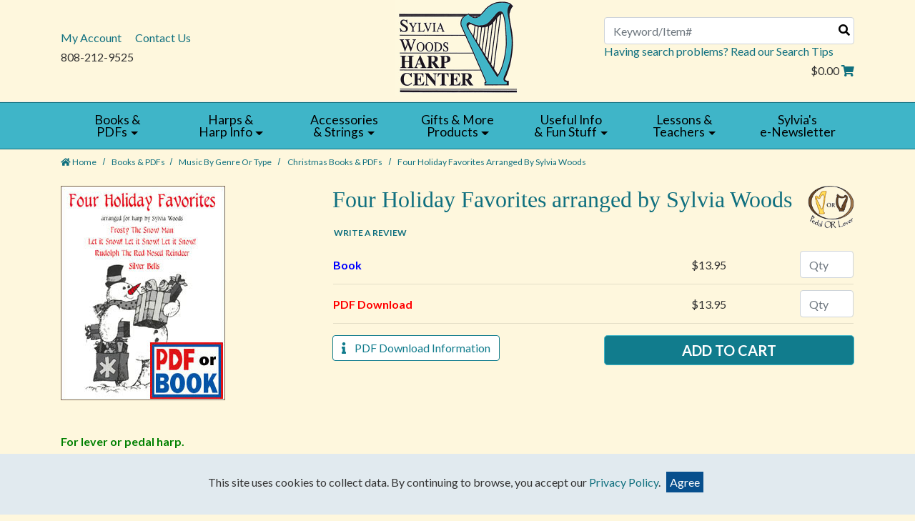

--- FILE ---
content_type: text/html; charset=UTF-8
request_url: https://www.harpcenter.com/product/4-holiday-favorites-book
body_size: 25012
content:



  

  

  
  






<!DOCTYPE html>
<html lang="en">

    <!-- META TAGS/CSS/JS INCLUDES -->
    
                                                                                                                                    
<head>
  <title>Four Holiday Favorites arranged by Sylvia Woods, Christmas books &amp; PDFs: Sylvia Woods Harp Center</title>

  


  
    <!--[if lt IE 8]>
  <style type="text/css">
   html div.iefix, html ul li.iefix, html li[style] { *display: inline !important; }
   input[type=submit],
   input[type=reset],
   input[type=button] { filter:chroma(color=#000000); }
   fieldset { position: relative; margin: 0 0 1em 0; }
   legend { position: absolute; top: -.5em; left: .2em; }
   input.button, input.medium, input.large, input.style1, input.style2 { zoom: 1; min-height: 1px; }
   #progress li div:before {display:none;}
   #progress li div { padding: 10px 25px; }
  </style>
  <![endif]-->
  
  <link href='https://fonts.googleapis.com/css?family=Lato:300,400,700,400italic' rel='stylesheet' type='text/css'>
  <link href='https://fonts.googleapis.com/css?family=Oswald:400,300' rel='stylesheet' type='text/css'>
  <link href='https://fonts.googleapis.com/css?family=Droid+Serif:400,700,400italic' rel='stylesheet' type='text/css'>


  
  <meta charset="utf-8" />
  <meta name="viewport" content="width=device-width, initial-scale=1, shrink-to-fit=no">
  <meta name="keywords" content="Christmas books &amp; PDFs,," />
  <meta name="description" content=" For lever or pedal harp.    Frosty the Snow Man  Silver Bells  Rudolph the Red-Nosed Reindeer  Let it Snow! Let it Snow! Let it Snow!   This festive book of 4 fun songs for the holidays includes 2 Sylvia Woods' arrangements of each piece:  an easy version, and one that is more difficult.  Most of the lever changes are in the harder versions.  In the key of C or 1 sharp,  with fingerings. The lyrics are printed in the music so that you can sing along! 20 pages. " />
    <!--[if IE]>
   <meta http-equiv="ImageToolbar" content="false" />
   <meta http-equiv="ClearType" content="true" />
   <meta name="MSSmartTagsPreventParsing" content="true" />
   <meta http-equiv="X-UA-Compatible" content="IE=Edge" />
  <![endif]-->

    
   <link rel="canonical" href="https://www.harpcenter.com/product/4-holiday-favorites-book/harp-music-books-christmas" />
 
 
          <script src="https://code.jquery.com/jquery-3.5.1.min.js" integrity="sha384-ZvpUoO/+PpLXR1lu4jmpXWu80pZlYUAfxl5NsBMWOEPSjUn/6Z/hRTt8+pR6L4N2" crossorigin="anonymous"></script>
    <script src="https://code.jquery.com/jquery-migrate-3.0.1.min.js" integrity="sha256-F0O1TmEa4I8N24nY0bya59eP6svWcshqX1uzwaWC4F4="crossorigin="anonymous"></script>
    
  <script src="https://code.jquery.com/ui/1.13.1/jquery-ui.min.js" integrity="sha256-eTyxS0rkjpLEo16uXTS0uVCS4815lc40K2iVpWDvdSY=" crossorigin="anonymous"></script>

  <link rel="stylesheet" type="text/css" href="https://code.jquery.com/ui/1.13.1/themes/base/jquery-ui.css" integrity="sha384-Wh/opNnCPQdVc7YXIh18hoqN6NYg40GBaO/GwQSwrIbAIo8uCeYri2DX2IisvVP6" crossorigin="anonymous" />

  <link rel="stylesheet" href="https://use.fontawesome.com/releases/v5.6.3/css/all.css" integrity="sha384-UHRtZLI+pbxtHCWp1t77Bi1L4ZtiqrqD80Kn4Z8NTSRyMA2Fd33n5dQ8lWUE00s/" crossorigin="anonymous">
  
      <link rel="stylesheet" href="https://cdn.jsdelivr.net/npm/bootstrap@4.6.1/dist/css/bootstrap.min.css" integrity="sha384-zCbKRCUGaJDkqS1kPbPd7TveP5iyJE0EjAuZQTgFLD2ylzuqKfdKlfG/eSrtxUkn" crossorigin="anonymous">
  <script src="https://cdn.jsdelivr.net/npm/bootstrap@4.6.1/dist/js/bootstrap.bundle.min.js" integrity="sha384-fQybjgWLrvvRgtW6bFlB7jaZrFsaBXjsOMm/tB9LTS58ONXgqbR9W8oWht/amnpF" crossorigin="anonymous"></script>
  
  
        <link rel="stylesheet" type="text/css" href="https://s3.amazonaws.com/cdn.harpcenter.com/styles_sec.min.css" />
  	

   
    <script type="text/javascript" src="https://s3.amazonaws.com/cdn.harpcenter.com/cookie.min.js"></script>
    <script type="text/javascript" src="https://s3.amazonaws.com/cdn.harpcenter.com/all.min.js"></script>
    <script type="text/javascript" src="https://s3.amazonaws.com/cdn.harpcenter.com/aj.min.js"></script>
    

      
        
  
      
<meta name="msvalidate.01" content="06330198AD97098CBC07213E8453E3EC" />

        
 
<!-- Google Tag Manager -->
<script>(function(w,d,s,l,i){w[l]=w[l]||[];w[l].push({'gtm.start': new Date().getTime(),event:'gtm.js'});var f=d.getElementsByTagName(s)[0], j=d.createElement(s),dl=l!='dataLayer'?'&l='+l:'';j.async=true;j.src='https://www.googletagmanager.com/gtm.js?id='+i+dl;f.parentNode.insertBefore(j,f);})(window,document,'script','dataLayer','GTM-MJG69PM');</script>
<noscript><iframe src="https://www.googletagmanager.com/ns.html?id=GTM-MJG69PM" height="0" width="0" style="display:none;visibility:hidden"></iframe></noscript>
<!-- End Google Tag Manager -->

<script>
function escapeString(str) {
  return str.replace(/'/g, '&#039;');
}
</script>

    <script type="text/javascript">
        window.dataLayer = window.dataLayer || []
                dataLayer.push({
                                                "event": "view_item",
            "ecommerce": {
                "items": [
                                                                                                {
                                "item_name": "Four Holiday Favorites arranged by Sylvia Woods -   Book  ",
                                "item_id": "H5229b",
                                "coupon": "",
                                "price": "13.95",
                                "item_brand": "Sylvia Woods Harp Center",
                                "item_category": "Christmas books &amp; PDFs",
                                                                                                                                "item_variant": "  Book  ",
                                                                "item_list_id": "",
                                                                "quantity": "1"
                            },                                                    {
                                "item_name": "Four Holiday Favorites arranged by Sylvia Woods -   PDF Download  ",
                                "item_id": "p5229-a",
                                "coupon": "",
                                "price": "13.95",
                                "item_brand": "Sylvia Woods Harp Center",
                                "item_category": "Christmas books &amp; PDFs",
                                                                                                                                "item_variant": "  PDF Download  ",
                                                                "item_list_id": "",
                                                                "quantity": "1"
                            }                                                                                                                                            ]
            }
        });

                                        console.log("product is parent");
            $(document).ready(function() {
                $(".input[name=addtocart_submit], .input[name=livearttocart_submit], .addtocart_button").click(function(event){
                    // Loop through subproducts and add to cart items with qty > 0
                    // console.log("Add to cart clicked");
                    var subproductitems = [];
                    var value = 0.00;
                                                                console.log("multiButton");
                                                value = 0.00;
                        $(this).closest("form").find("ul.row").each(function() {
                            // console.log('Looping child row for: '+ $(this).attr("prod_name"));
                            if (($(this).find("input[name^=qty]").val() != "") && ($(this).find("input[name^=qty]").val() > 0)) {
                                // console.log($(this).html());
                                // console.log("Item push- "+$(this).find("input[name^=sku]").val()+ " QTY:"+$(this).find("input[name^=qty]").val());
                                var subprodprice = $(this).find(".child-price").html().replace("$","").replace("\n","").replace("\n","").trim();
                                value = parseFloat(parseFloat(value) + parseFloat($(this).attr("price")) * parseFloat($(this).find("input[name^=qty]").val())).toFixed(2);
                                subproductitems.push({
                                    "item_name": escapeString($(this).attr("item_name")),                                    "item_id": $(this).attr("item_id"),
                                    "price": $(this).attr("price"),
                                    "item_brand": $(this).attr("item_brand"),                                     "item_category": $(this).attr("item_category"),
                                                                                                                                                "item_variant": $(this).attr("item_variant"),
                                                                        "item_list_id": $(this).attr("item_list_id"),
                                                                        "quantity": $(this).find("input[name^=qty]").val()
                                });
                            }
                        });
                                        //console.log("add_to_cart subproduct items:");
                    //console.log(subproductitems);
                    // If no items, a related product may have been added and the structure to parse differs
                    if (subproductitems.length < 1) {
                        // value += price * qty
                        subproductitems.push({
                            "item_name": escapeString($(this).attr("item_name")),
                            "item_id": $(this).attr("item_id"),
                            "price": $(this).attr("price"), // Needs price in attribute if required
                            "item_brand": $(this).attr("item_brand"),
                            "item_category": $(this).attr("item_category"),
                            "item_variant": $(this).attr("item_variant"),
                            "item_list_id": $(this).attr("item_list_id"),
                            "quantity": "1"
                        });
                    }
                    //console.log("add_to_cart including related product items, pushing:");
                    //console.log(subproductitems);
                    dataLayer.push({
                        "event": "add_to_cart",
                        "currency": "USD",
                        "value": value,
                        "ecommerce": {
                            "items": subproductitems
                        }
                    });
                    try {
                        console.log(JSON.stringify(dataLayer)); // In Edge - May throw Uncaught TypeError: Converting circular structure to JSON
                    } catch {
                        console.log(dataLayer);
                    }
                });
            });
        
        $(document).ready(function() {
            // Add a listener for upsell modal clicks to add related products
            $("#addprodsubmit").click(function(){
                 // Find all checked checkboxes within the modal
                console.log("ADD TO CART (upsell prods)");
                var checkboxes = $(this).closest('.modal-body').find('input[type="checkbox"]:checked');
                checkboxes.each(function() {
                    dataLayer.push({
                        'event': 'add_to_cart',
                        'ecommerce': {
                            'currency': 'USD',
                            'value': $(this).closest('.additional-prod').find('input[id^="hidden_price"]').val(),
                            'items': [{
                                'item_id': $(this).closest('.additional-prod').find('input[name="prod_id"]').val(),
                                'item_name': escapeString($(this).closest('.additional-prod').find('h3').text()),
                                'price': $(this).closest('.additional-prod').find('input[id^="hidden_price"]').val(),
                                'quantity': 1
                            }]
                        }
                    });  
                });
                console.log(JSON.stringify(dataLayer));
            });

            // Add to cart event for Related Products
            $(document).ready(function() {
                $("#you_may_also_like input[name=addtocart_submit]").click(function(event){
                    console.log("ADD TO CART (#you_may_also_like prods)");
                    dataLayer.push({
                        "event": "add_to_cart",
                        "currency": "USD",
                        "value": parseFloat($(event.target).attr("price").replace(",","")),
                        "ecommerce": {
                            "items": [{
                                "item_name": escapeString($(event.target).attr("item_name")), // Name or ID is required.
                                "item_id": $(event.target).attr("item_id"),
                                "price": $(event.target).attr("price"),
                                'item_brand': $(event.target).attr("item_brand"),
                                'item_category': $(event.target).attr("item_category"),
                                // 'item_variant': 'Black',
                                // 'item_list_name': 'Search Results',  // If associated with a list selection.
                                // 'item_list_id': 'SR123',  // If associated with a list selection.
                                // 'index': 1,  // If associated with a list selection.
                                "quantity": "1"
                            }]
                        }
                    });
                    console.log(JSON.stringify(dataLayer));
                });
            });

        });
    </script>


      
    
<script>
  (function(i,s,o,g,r,a,m){i['GoogleAnalyticsObject']=r;i[r]=i[r]||function(){
  (i[r].q=i[r].q||[]).push(arguments)},i[r].l=1*new Date();a=s.createElement(o),
  m=s.getElementsByTagName(o)[0];a.async=1;a.src=g;m.parentNode.insertBefore(a,m)
  })(window,document,'script','//www.google-analytics.com/analytics.js','ga');

  ga('create', 'UA-178906395-1', 'auto');
  ga('require', 'displayfeatures');
  ga('send', 'pageview');



</script>

      
    <script type="text/javascript"> //<![CDATA[ 
var tlJsHost = ((window.location.protocol == "https:") ? "https://secure.trust-provider.com/" : "http://www.trustlogo.com/");
document.write(unescape("%3Cscript src='" + tlJsHost + "trustlogo/javascript/trustlogo.js' type='text/javascript'%3E%3C/script%3E"));
//]]>
</script>

        


 <script src="https://cdn.jsdelivr.net/npm/intersection-observer@0.7.0/intersection-observer.js"></script>
<script src="https://cdn.jsdelivr.net/npm/vanilla-lazyload@12.5.0/dist/lazyload.min.js"></script>
<style>
 img:not([src]){ visibility:hidden; }
 img[data-src], img[data-srcset]{ min-height:1px;}
 </style>
 
</head>
<!--default-->

    <a href="#main" class="skip-link">Skip to main content</a>
    
    <body id="product"><!-- LOADS ID FOR EACH PAGE VIEW (e.g., index, category, product) -->
    <div id="pagewrapper">

        <div class="meta_pre_body"></div>

        <div id="container"><!-- OUTER CONTAINER -->

            <!-- HEADER CONTENT -->
                        <header id="header" class="clearfix full-width" role="banner">
  <div class="container">
  <div class="mobile-header row d-md-none d-block">
      <div class="d-md-none col-4">
        <a href="#menu" class="menu-icon"><i class="fas fa-bars" role="img" alt="Mobile Menu"></i> Menu</a> 
        <nav id="menu" role="navigation" aria-label="Mobile Site Navigation">
  <ul>
    <li class="Divider"><a href="/">Home</a></li>
                            <li >
          <a href="/category/harp-music-books" title="Books &amp; PDFs">Books &amp; PDFs</a>
                      <ul>
  
    <li>
   <a href="/category/harp-books-sylvia-woods-2">Music by Sylvia Woods</a>
     <ul>
  
    <li>
   <a href="/category/all-sylvia-woods-music">All Music by Sylvia Woods</a>
    </li>
   
    <li>
   <a href="/category/sylvia-woods-harp-books-sheet">Sheet Music &amp; PDFs by Sylvia Woods</a>
    </li>
   
    <li>
   <a href="/category/sylvia-woods-books">Larger Books &amp; PDFs by Sylvia Woods</a>
    </li>
   
    
    <li>
   <a href="/category/sylvia-woods-harp-books-american">American Music Books &amp; PDFs by Sylvia Woods</a>
    </li>
   
    <li>
   <a href="/category/sylvia-woods-harp-books-beginning">Beginning Harp Books &amp; PDFs by Sylvia Woods</a>
    </li>
   
    <li>
   <a href="/category/sylvia-woods-harp-books-celtic">Celtic Music Books &amp; PDFs by Sylvia Woods</a>
    </li>
   
    <li>
   <a href="/category/sylvia-woods-harp-books-christian">Christian Books &amp; PDFs by Sylvia Woods</a>
    </li>
   
    <li>
   <a href="/category/sylvia-woods-harp-books-christmas">Christmas and Chanukah Books &amp; PDFs by Sylvia Woods</a>
    </li>
   
    <li>
   <a href="/category/sylvia-woods-harp-books-classical">Classical Music Books &amp; PDFs by Sylvia Woods</a>
    </li>
   
    <li>
   <a href="/category/companion-cds">Companion CDs &amp; mp3s by Sylvia Woods</a>
    </li>
   
    <li>
   <a href="/category/disney-music-woods">Disney Music Books &amp; PDFs by Sylvia Woods</a>
    </li>
   
    <li>
   <a href="/category/sylvia-woods-harp-books-duets">Harp Duet Books &amp; PDFs by Sylvia Woods</a>
    </li>
   
    <li>
   <a href="/category/sylvia-woods-harp-choir-music">Harp and Choir PDFs by Sylvia Woods</a>
    </li>
   
    <li>
   <a href="/category/sylvia-woods-harp-books-flute">Harp &amp; Flute Books &amp; PDFs by Sylvia Woods</a>
    </li>
   
    <li>
   <a href="/category/sylvia-woods-harp-books-handbells">Harp &amp; Handbells Music by Sylvia Woods</a>
    </li>
   
    <li>
   <a href="/category/sylvia-woods-harp-books-jewish">Jewish Music Books &amp; PDFs by Sylvia Woods</a>
    </li>
   
    <li>
   <a href="/category/movie-tv-music">Movie and TV Theme Music Books and PDFs by Sylvia Woods</a>
    </li>
   
    <li>
   <a href="/category/sylvia-woods-harp-books-multi-level">Multi-Level Books &amp; PDFs by Sylvia Woods</a>
    </li>
   
    <li>
   <a href="/category/sylvia-woods-harp-books-original">Original Music Books &amp; PDFs by Sylvia Woods</a>
    </li>
   
    <li>
   <a href="/category/sylvia-woods-harp-books-pop">Pop Music Books &amp; PDFs by Sylvia Woods</a>
    </li>
   
    <li>
   <a href="/category/quick-charts">Quick Charts by Sylvia Woods</a>
    </li>
   
    <li>
   <a href="/category/sylvia-woods-harp-books-teach-yourself-2">Teach Yourself Book &amp; PDF by Sylvia Woods</a>
    </li>
   
    <li>
   <a href="/category/sylvia-woods-harp-books-theory">Theory and Fingering Books &amp; PDFs by Sylvia Woods</a>
    </li>
   
    <li>
   <a href="/category/sylvia-woods-harp-books-wedding">Wedding Music Books &amp; PDFs by Sylvia Woods</a>
    </li>
   
  </ul>    </li>
   
    <li>
   <a href="/category/harp-music-books-type">Music by Genre or Type</a>
     <ul>
  
    <li>
   <a href="/category/harp-music-books-american">American Music books &amp; PDFs</a>
    </li>
   
    <li>
   <a href="/category/harp-music-books-asian">Asian Music PDFs</a>
    </li>
   
    <li>
   <a href="/category/harp-music-books-beginning">Beginning Harp books &amp; PDFs</a>
     <ul>
  
    <li>
   <a href="/category/best-beginning-harp-books">Best-Selling Beginning Books</a>
    </li>
 </ul>    </li>
   
    <li>
   <a href="/category/harp-music-books-celtic">Celtic books &amp; PDFs</a>
     <ul>
  
  </ul>    </li>
   
    <li>
   <a href="/category/Chanukah-harp-music">Chanukah (Hanukkah) books &amp; PDFs</a>
    </li>
   
    <li>
   <a href="/category/harp-music-books-christian">Christian books &amp; PDFs</a>
    </li>
   
    <li class="active">
   <a href="/category/harp-music-books-christmas">Christmas books &amp; PDFs</a>
     <ul>
  
    
    <li>
   <a href="/category/los-angeles-harp-extravaganza">Los Angeles Holiday Harp Extravaganza 2025</a>
    </li>
 </ul>    </li>
   
    <li>
   <a href="/category/harp-music-books-classical">Classical books &amp; PDFs</a>
    </li>
   
    <li>
   <a href="/category/harp-music-books-disney">Disney books &amp; PDFs</a>
    </li>
   
    <li>
   <a href="/category/double-strung-pdfs">Double-Strung Harp PDFs</a>
    </li>
   
    <li>
   <a href="/category/harp-music-books-early">Early Music books &amp; PDFs</a>
    </li>
   
    <li>
   <a href="/category/Easter-harp-music">Easter books &amp; PDFs</a>
    </li>
   
    <li>
   <a href="/category/harp-music-books-exercise">Exercise &amp; Etude books &amp; PDFs</a>
     <ul>
  
  </ul>    </li>
   
    <li>
   <a href="/category/harp-music-books-fake">Fake Books</a>
     <ul>
  
    
  </ul>    </li>
   
    <li>
   <a href="/category/harp-music-books-duets-ensembles">Harp Ensemble and Duet books &amp; PDFs</a>
     <ul>
  
  </ul>    </li>
   
    <li>
   <a href="/category/harp-music-books-choir">Harp and Choir books &amp; PDFs</a>
    </li>
   
    <li>
   <a href="/category/harp-music-books-flute">Harp and Flute books &amp; PDFs</a>
    </li>
   
    <li>
   <a href="/category/harp-music-books-handbells">Harp and Handbell sheet music</a>
    </li>
   
    
    <li>
   <a href="/category/harp-music-books-other-instruments">Harp and Other Instruments books &amp; PDFs</a>
    </li>
   
    <li>
   <a href="/category/harp-music-books-voice">Harp and Voice or Choir books &amp; PDFs</a>
    </li>
   
    <li>
   <a href="/category/harp-music-books-jewish">Jewish books &amp; PDFs</a>
    </li>
   
    <li>
   <a href="/category/harp-music-books-kids">Kids books &amp; PDFs</a>
    </li>
   
    <li>
   <a href="/category/lap-harp-music-books">Lap Harp books</a>
    </li>
   
    <li>
   <a href="/category/harp-music-books-therapy">Meditative, Therapy, and Lullaby PDFs</a>
    </li>
   
    
    <li>
   <a href="/category/movie-tv-harp-music">Movie and TV Theme Music Books and PDFs</a>
    </li>
   
    <li>
   <a href="/category/harp-music-books-original">Original Music books &amp; PDFs</a>
    </li>
   
    <li>
   <a href="/category/pedal-harp-music-books">Pedal Harp Music</a>
     <ul>
  
    <li>
   <a href="/category/pedal-harp-music-books-pop-1">Pop, Christian, and Original Music for Pedal Harp</a>
    </li>
   
    <li>
   <a href="/category/pedal-harp-music-books-classical-1">Classical Music Books for Pedal Harp</a>
    </li>
   
    <li>
   <a href="/category/pedal-harp-theory-PDFs">Pedal Harp Theory and Exercise PDFs</a>
    </li>
 </ul>    </li>
   
    <li>
   <a href="/category/harp-music-books-pop">Pop Music books &amp; PDFs</a>
     <ul>
  
    
  </ul>    </li>
   
    <li>
   <a href="/category/harp-music-books-scandinavian">Scandinavian and Nordic Music PDFs</a>
    </li>
   
    <li>
   <a href="/category/harp-music-pdfs-south-american">South American Music PDFs</a>
    </li>
   
    <li>
   <a href="/category/harp-music-books-teach-yourself-1">Teach Yourself book &amp; PDF</a>
    </li>
   
    <li>
   <a href="/category/harp-music-books-theory">Theory &amp; Fingering books &amp; PDFs</a>
    </li>
   
    <li>
   <a href="/category/harp-music-books-wedding">Wedding Music books &amp; PDFs</a>
    </li>
   
    
    
    <li>
   <a href="/category/non-music-harp-books">Non-Music Publications</a>
    </li>
 </ul>    </li>
   
    <li>
   <a href="/category/harp-music-books-author">Music Sorted by Author</a>
     <ul>
  
    <li>
   <a href="/category/harp-music-books-cynthia-artish">Cynthia Artish <br> PDFs</a>
    </li>
   
    <li>
   <a href="/category/harp-music-pdfs-erik-ask-upmark">Erik Ask-Upmark<br> PDFs</a>
    </li>
   
    
    <li>
   <a href="/category/harp-music-books-rhett-barnwell">Rhett Barnwell <br>PDFs</a>
    </li>
   
    <li>
   <a href="/category/barbara-bartee-PDF">Barbara Bartee <br>PDFs</a>
    </li>
   
    <li>
   <a href="/category/becky-baxter-harp-books">Becky Baxter<br> PDFs</a>
    </li>
   
    <li>
   <a href="/category/douglas-beck-harp-pdf">Douglas Beck <br> PDFs</a>
    </li>
   
    <li>
   <a href="/category/harp-music-books-angi-bemiss">Angi Bemiss <br>sheets and PDFs</a>
     <ul>
  
    
  </ul>    </li>
   
    <li>
   <a href="/category/harp-music-books-kathleen-blackwell-plank">Kathleen <br>Blackwell-Plank PDFs</a>
    </li>
   
    <li>
   <a href="/category/brook-boddie-pdfs">Brook Boddie<br> PDFs</a>
    </li>
   
    
    <li>
   <a href="/category/harp-music-books-barbara-brundage">Barbara Brundage<br> PDFs</a>
    </li>
   
    <li>
   <a href="/category/katy-bustard-pdfs">Katy Bustard <br>PDFs</a>
    </li>
   
    <li>
   <a href="/category/hugh-callison-pdfs">Hugh Callison<br> PDFs</a>
    </li>
   
    
    
    <li>
   <a href="/category/nicholas-carter-PDFs">Nicholas Carter <br> PDFs</a>
    </li>
   
    <li>
   <a href="/category/harp-music-books-kathryn-cater">Kathryn Cater <br>PDFs</a>
    </li>
   
    <li>
   <a href="/category/harp-music-books-ellie-choate">Ellie Choate <br>PDFs</a>
    </li>
   
    <li>
   <a href="/category/stephanie-claussen-harp-PDFs">Stephanie Claussen <br>PDFs</a>
    </li>
   
    
    <li>
   <a href="/category/vicki-collinsworth-harp-PDFs">Vicki Collinsworth <br> PDFs</a>
    </li>
   
    <li>
   <a href="/category/zoe-coppola-PDFs">Zoe Coppola <br> PDFs</a>
    </li>
   
    
    <li>
   <a href="/category/harp-music-books-brenda-bowen-cox">Brenda Bowen Cox <br>PDFs</a>
    </li>
   
    <li>
   <a href="/category/linda-debrita-pdfs">Linda DeBrita <br>PDFs</a>
    </li>
   
    <li>
   <a href="/category/Giuliana-De-Donno-harp">Giuliana De Donno<br>PDFs</a>
    </li>
   
    
    <li>
   <a href="/category/1483">Whitney Dobyns <br>PDFs</a>
    </li>
   
    <li>
   <a href="/category/Anna-Dunwoodie-PDFs">Anna Dunwoodie <br>PDFs</a>
    </li>
   
    <li>
   <a href="/category/harp-music-books-thom-dutton">Thom Dutton <br>PDFs</a>
    </li>
   
    
    <li>
   <a href="/category/harp-music-pdfs-robin-fickle">Robin Fickle <br>PDFs</a>
    </li>
   
    
    <li>
   <a href="/category/harp-music-PDFs-aryeh-frankfurter">Aryeh Frankfurter<br> PDFs</a>
    </li>
   
    <li>
   <a href="/category/harp-music-books-deborah-friou">Deborah Friou <br>books &amp; PDFs</a>
    </li>
   
    
    <li>
   <a href="/category/harp-music-books-bonnie-goodrich">Bonnie Goodrich <br>books &amp; PDFs</a>
    </li>
   
    <li>
   <a href="/category/harp-music-books-denise-grupp-verbon">Denise Grupp-Verbon <br>PDFs</a>
    </li>
   
    <li>
   <a href="/category/harp-music-books-charles-guard">Charles Guard<br> PDFs</a>
    </li>
   
    <li>
   <a href="/category/harp-music-books-suzanne-guldimann">Suzanne Guldimann<br> PDFs</a>
    </li>
   
    <li>
   <a href="/category/rachel-hair-harp-pdfs">Rachel Hair <br>PDFs</a>
    </li>
   
    <li>
   <a href="/category/harp-music-books-grainne-hambly">Grainne Hambly<br> PDFs</a>
    </li>
   
    <li>
   <a href="/category/harp-music-books-handel">George Frideric Handel<br> books &amp; PDFs</a>
    </li>
   
    <li>
   <a href="/category/philip-hayden-harp-music">Philip Hayden <br>PDFs</a>
    </li>
   
    <li>
   <a href="/category/harp-music-books-deborah-henson-conant">Deborah Henson-Conant <br>PDFs</a>
    </li>
   
    <li>
   <a href="/category/trista-hill-pdf">Trista Hill <br>PDFs</a>
    </li>
   
    <li>
   <a href="/category/therese-honey-harp-music-pdfs">Therese Honey <br>PDFs</a>
    </li>
   
    <li>
   <a href="/category/harp-music-books-gelsey-hughes">Gelsey Hughes<br> PDFs</a>
    </li>
   
    <li>
   <a href="/category/harp-music-books-nancy-hurrell">Nancy Hurrell<br> PDFs</a>
    </li>
   
    <li>
   <a href="/category/harp-music-books-william-jackson">William Jackson <br>PDFs</a>
    </li>
   
    <li>
   <a href="/category/anna-jenkins-pdfs">Anna Thormahlen<br> Jenkins PDFs</a>
    </li>
   
    <li>
   <a href="/category/jan-jennings-pdfs">Jan Jennings <br>PDFs</a>
    </li>
   
    <li>
   <a href="/category/julianne-johnson-pdfs">Julianne Johnson <br>PDFs</a>
    </li>
   
    <li>
   <a href="/category/harp-music-books-elithe-kahn">Elithe Kahn <br> PDFs</a>
    </li>
   
    <li>
   <a href="/category/david-kolacny-harp-books">David Kolacny <br>PDFs</a>
    </li>
   
    <li>
   <a href="/category/harp-music-books-beth-kolle">Beth Koll&eacute;<br> PDFs</a>
    </li>
   
    <li>
   <a href="/category/harp-music-books-margot-krimmel">Margot Krimmel <br>PDFs</a>
    </li>
   
    <li>
   <a href="/category/linda-larkin-pdfs">Linda Larkin <br>PDFs</a>
    </li>
   
    <li>
   <a href="/category/harp-music-books-lucille-lawrence">Lucile Lawrence <br>books for pedal harp</a>
    </li>
   
    <li>
   <a href="/category/harp-music-book-PDFs-rojean-loucks">RoJean Loucks <br>PDFs</a>
    </li>
   
    <li>
   <a href="/category/harp-music-books-reba-lunsford">Reba Lunsford<br> PDFs</a>
    </li>
   
    <li>
   <a href="/category/lisa-lynne-books">Lisa Lynne<br> PDFs</a>
    </li>
   
    <li>
   <a href="/category/aedan-macdonnell-harp-music-pdf-downloads">Aedan MacDonnell <br>PDFs</a>
    </li>
   
    <li>
   <a href="/category/harp-music-books-mahan">William Mahan <br>PDFs</a>
    </li>
   
    <li>
   <a href="/category/harp-music-books-loreena-mckennitt">Loreena McKennitt <br>PDFs</a>
    </li>
   
    <li>
   <a href="/category/joannne-meis-pdfs">Joanne Meis<br> PDFs</a>
    </li>
   
    <li>
   <a href="/category/megan-metheney-pdf">Megan Metheney <br>PDFs</a>
    </li>
   
    <li>
   <a href="/category/Paulette-Miller-PDFs">Paulette Miller<br>PDFs</a>
    </li>
   
    <li>
   <a href="/category/harp-music-pdfs-carolyn-mills">Carolyn Mills <br>PDFs</a>
    </li>
   
    <li>
   <a href="/category/harp-music-books-bonnie-mohr">Bonnie Mohr<br> PDFs</a>
    </li>
   
    <li>
   <a href="/category/harp-music-books-kathy-moore">Kathy Bundock Moore <br> PDFs</a>
    </li>
   
    <li>
   <a href="/category/harp-music-books-jo-morrison">Jo Morrison <br>PDFs</a>
    </li>
   
    <li>
   <a href="/category/harp-music-books-mary-muckle">Mary Muckle <br>PDFs</a>
    </li>
   
    <li>
   <a href="/category/kenneth-nelson-pdfs">Ken Nelson<br> PDFs</a>
    </li>
   
    <li>
   <a href="/category/ni-chathasaigh-PDFs">M&aacute;ire N&iacute; Chathasaigh <br>PDFs</a>
    </li>
   
    <li>
   <a href="/category/carolan-music">Turlough O'Carolan <br>books &amp; PDFs</a>
    </li>
   
    <li>
   <a href="/category/pam-ohms-pdfs">Pam Ohms <br>PDFs</a>
    </li>
   
    <li>
   <a href="/category/Judith-Olson-PDFs">Judith Aucoin Olson <br>PDFs</a>
    </li>
   
    <li>
   <a href="/category/laura-olson-pdf">Laura Olson <br>PDFs</a>
    </li>
   
    <li>
   <a href="/category/harp-music-pdfs-alfredo-rolando-ortiz">Alfredo Rolando Ortiz<br> PDFs</a>
    </li>
   
    <li>
   <a href="/category/harp-music-books-shari-pack">Shari Pack <br>PDFs</a>
    </li>
   
    <li>
   <a href="/category/harp-music-books-betty-paret">Betty Paret <br>books</a>
    </li>
   
    <li>
   <a href="/category/harp-music-books-sally-perreten">Sally Perreten <br>PDFs</a>
    </li>
   
    <li>
   <a href="/category/harp-music-books-i-mac-perry">I. Mac Perry <br>PDFs</a>
    </li>
   
    <li>
   <a href="/category/Karen-Peterson-harp-PDFs">Karen Peterson<br>PDFs</a>
    </li>
   
    <li>
   <a href="/category/jacqueline-pollauf-harp-pdfs">Jacqueline Pollauf<br>PDFs</a>
    </li>
   
    
    <li>
   <a href="/category/harp-music-books-ray-pool">Ray Pool <br>PDFs</a>
    </li>
   
    <li>
   <a href="/category/harp-music-PDFs-Tiia-Purhonen">Tiia Purhonen <br>PDFs</a>
    </li>
   
    <li>
   <a href="/category/mary-radspinner-pdf">Mary Radspinner<br> PDFs</a>
    </li>
   
    <li>
   <a href="/category/rees-rohrbacher-pdfs">Darhon Rees-Rohrbacher <br>PDFs</a>
    </li>
   
    <li>
   <a href="/category/joyce-rice-harp-music">Joyce Rice <br>PDFs</a>
    </li>
   
    <li>
   <a href="/category/harp-music-books-sue-richards">Sue Richards <br>PDFs</a>
    </li>
   
    <li>
   <a href="/category/harp-music-books-laurie-riley">Laurie Riley <br>PDFs</a>
    </li>
   
    <li>
   <a href="/category/ailie-robertson-pdfs">Ailie Robertson <br>PDFs</a>
    </li>
   
    <li>
   <a href="/category/harp-music-books-kim-robertson">Kim Robertson <br>books &amp; PDFs</a>
    </li>
   
    <li>
   <a href="/category/harp-music-books-meg-robinson">Meg Robinson <br>PDFs</a>
    </li>
   
    
    <li>
   <a href="/category/Julia-Rosenberger-Harp-PDFs">Julia Hannelore Rosenberger<br>PDFs</a>
    </li>
   
    <li>
   <a href="/category/caitriona_rowsome_books">Caitriona Rowsome<br> books</a>
    </li>
   
    
    <li>
   <a href="/category/andrea-schafer-PDFs">Andrea Schafer<br> PDFs</a>
    </li>
   
    <li>
   <a href="/category/harp-music-books-verlene-schermer">Verlene Schermer <br>PDFs</a>
    </li>
   
    <li>
   <a href="/category/shawna-selline-pdfs">Shawna Selline <br>PDFs</a>
    </li>
   
    <li>
   <a href="/category/harp-music-pdf-barbara-semmann">Barbara Semmann <br>PDFs</a>
    </li>
   
    <li>
   <a href="/category/harp-pdfs-deborah-dahl-shanks">Deborah Dahl Shanks<br> PDFs</a>
    </li>
   
    <li>
   <a href="/category/Cindy-Shelhart-PDFs">Cindy Shelhart<br> PDFs</a>
    </li>
   
    <li>
   <a href="/category/joy-slavens-pdfs">Joy Slavens<br> PDFs</a>
    </li>
   
    <li>
   <a href="/category/harp-music-books-sunita-staneslow">Sunita  Staneslow<br> PDFs</a>
    </li>
   
    <li>
   <a href="/category/harp-music-books-park-stickney">Park Stickney <br>PDFs for pedal harp</a>
    </li>
   
    <li>
   <a href="/category/diana-stork">Diana Stork   <br>PDFs</a>
    </li>
   
    <li>
   <a href="/category/david-sullivan-harp-music-pdfs">David Sullivan <br>PDFs</a>
    </li>
   
    <li>
   <a href="/category/janie-taylor-pdfs">Janie Taylor <br>PDFs</a>
    </li>
   
    <li>
   <a href="/category/ellen-tepper-PDFs">Ellen Tepper<br> PDFs</a>
    </li>
   
    <li>
   <a href="/category/sharon-thormahlen-pdfs">Sharon Thormahlen <br> PDFs</a>
    </li>
   
    <li>
   <a href="/category/harp-music-pdf-evelyn-tiffany-castiglioni">Evelyn Tiffany-Castiglioni<br> PDFs</a>
    </li>
   
    <li>
   <a href="/category/Phala-Tracy-PDFs">Phala Tracy<br>PDFs</a>
    </li>
   
    <li>
   <a href="/category/harp-music-books-louise-trotter">Louise Trotter <br> PDFs</a>
    </li>
   
    <li>
   <a href="/category/walschot-stapp-harp-pdfs">Astrid Walschot-Stapp <br>PDFs</a>
    </li>
   
    <li>
   <a href="/category/carol-wood-pdfs">Carol Wood <br> PDFs</a>
    </li>
   
    <li>
   <a href="/category/harp-music-books-sylvia-woods-author">Sylvia Woods <br> books &amp; PDFs</a>
     <ul>
  
    
    <li>
   <a href="/category/woods-harp-books-american">American Music Books &amp; PDFs by Sylvia Woods</a>
    </li>
   
    <li>
   <a href="/category/woods-harp-books-beginning">Beginning Harp Books &amp; PDFs by Sylvia Woods</a>
    </li>
   
    <li>
   <a href="/category/woods-harp-books-celtic">Celtic Music Books &amp; PDFs by Sylvia Woods</a>
    </li>
   
    <li>
   <a href="/category/woods-harp-books-christian">Christian Books &amp; PDFs by Sylvia Woods</a>
    </li>
   
    <li>
   <a href="/category/woods-harp-books-christmas">Christmas and Chanukah Books &amp; PDFs by Sylvia Woods</a>
    </li>
   
    <li>
   <a href="/category/woods-harp-books-classical">Classical Music Books &amp; PDFs by Sylvia Woods</a>
    </li>
   
    <li>
   <a href="/category/woods-disney-music">Disney Music Books &amp; PDFs by Sylvia Woods</a>
    </li>
   
    <li>
   <a href="/category/woods-duet-books">Harp Duet Books &amp; PDFs by Sylvia Woods</a>
    </li>
   
    <li>
   <a href="/category/woods-harp-choir-music">Harp and Choir PDFs by Sylvia Woods</a>
    </li>
   
    <li>
   <a href="/category/woods-harp-books-flute">Harp &amp; Flute Books &amp; PDFs by Sylvia Woods</a>
    </li>
   
    <li>
   <a href="/category/woods-harp-books-handbells">Harp &amp; Handbells Music by Sylvia Woods</a>
    </li>
   
    <li>
   <a href="/category/woods-harp-books-jewish">Jewish Music Books &amp; PDFs by Sylvia Woods</a>
    </li>
   
    <li>
   <a href="/category/woods-harp-books-multi-level">Multi-Level Books &amp; PDFs by Sylvia Woods</a>
    </li>
   
    <li>
   <a href="/category/woods-harp-books-original">Original Music Books &amp; PDFs by Sylvia Woods</a>
    </li>
   
    <li>
   <a href="/category/woods-harp-books-pop">Pop Music Books &amp; PDFs by Sylvia Woods</a>
    </li>
   
    <li>
   <a href="/category/woods-quick-charts">Quick Charts by Sylvia Woods</a>
    </li>
   
    <li>
   <a href="/category/woods-harp-books-sheet">Sheet Music &amp; PDFs by Sylvia Woods</a>
    </li>
   
    <li>
   <a href="/category/woods-harp-books-teach-yourself-2">Teach Yourself Book &amp; PDF by Sylvia Woods</a>
    </li>
   
    <li>
   <a href="/category/woods-harp-books-theory">Theory and Fingering Books &amp; PDFs by Sylvia Woods</a>
    </li>
   
    <li>
   <a href="/category/woods-harp-books-wedding">Wedding Music Books &amp; PDFs by Sylvia Woods</a>
    </li>
 </ul>    </li>
   
    <li>
   <a href="/category/barbara-wright-harp-pdf-downloads">Barbara Wright <br> PDFs</a>
    </li>
   
    <li>
   <a href="/category/harp-music-books-laura-zaerr">Laura Zaerr <br>PDFs</a>
    </li>
   
    
  </ul>    </li>
   
    
    <li>
   <a href="/category/new-harp-music-books">New Harp Music</a>
    </li>
   
    <li>
   <a href="/category/books-for-musicians-1">Non-Music Publications</a>
    </li>
 </ul>                    </li>
                                <li >
          <a href="/category/harps" title="Harps &amp; Harp Info">Harps &amp; Harp Info</a>
                      <ul>
  
    <li>
   <a href="/category/general-harp-information">General Harp Information</a>
    </li>
   
    <li>
   <a href="/category/dusty-strings-harp-models">Dusty Strings Harps</a>
     <ul>
  
    <li>
   <a href="/category/dusty-strings-26-harps">26-String Harps by Dusty Strings</a>
    </li>
   
    <li>
   <a href="/category/dusty-strings-34-harps">34-String Harps by Dusty Strings</a>
    </li>
   
    <li>
   <a href="/category/dusty-strings-36-harps">36-String Harps by Dusty Strings</a>
    </li>
   
    <li>
   <a href="/category/dusty-strings-ravenna-harps">Ravenna Harps</a>
    </li>
   
    <li>
   <a href="/category/dusty-strings-allegro-crescendo-harps">Allegro/Crescendo</a>
    </li>
   
    <li>
   <a href="/category/dusty-strings-fh-harps">FH Harp Models</a>
    </li>
 </ul>    </li>
   
    <li>
   <a href="/category/harpsicle-harp-company">Harpsicle Harp Company</a>
    </li>
 </ul>                    </li>
                                <li >
          <a href="/category/accessories-for-harps" title="Accessories &amp; Strings">Accessories &amp; Strings</a>
                      <ul>
  
    <li>
   <a href="/category/harp-accessories">Accessories</a>
     <ul>
  
    <li>
   <a href="/category/harp-accessories-1">Harp Accessories</a>
    </li>
   
    <li>
   <a href="/category/harp-tuning-keys-wrenches">Tuning Keys / Wrenches</a>
    </li>
   
    <li>
   <a href="/category/harp-amplification">Harp Pickups</a>
    </li>
   
    
    
    <li>
   <a href="/category/harp-cases">Harp Cases</a>
    </li>
   
    <li>
   <a href="/category/harp-legs-stands">Stands &amp; Legs for Dusty Strings Ravenna Harps</a>
    </li>
   
    <li>
   <a href="/category/harpsicle-stands">Accessories for Harpsicle Harps</a>
    </li>
   
    
  </ul>    </li>
   
    <li>
   <a href="/category/harp-strings">Strings</a>
     <ul>
  
    <li>
   <a href="/category/Stringing">How to Change a String</a>
    </li>
   
    
    <li>
   <a href="/category/dusty-harp-string-sets">String Sets for Dusty Strings Harps</a>
    </li>
   
    <li>
   <a href="/category/harpsicle-string-sets">String Sets for Harpsicle Harp Company Harps</a>
    </li>
   
    <li>
   <a href="/category/string_gauge_charts">Printable String Lists</a>
    </li>
 </ul>    </li>
   
    
  </ul>                    </li>
                                <li >
          <a href="/category/harp-gifts" title="More Products &amp; Gift Certificates">More Products &amp; Gift Certificates</a>
                      <ul>
  
    
    
    <li>
   <a href="/category/harp-cds">CDs and MP3s</a>
    </li>
   
    <li>
   <a href="/category/harp-craft-pattern-pdfs">Craft Pattern PDFs</a>
     <ul>
  
    <li>
   <a href="/category/harp-knit-crochet-PDFs">Knit and Crochet PDF Patterns</a>
    </li>
   
    <li>
   <a href="/category/harp-cross-stitch-PDFs">Cross-Stitch PDF Patterns</a>
    </li>
   
    <li>
   <a href="/category/harp-quilt-blocks">Quilt Block Patterns</a>
    </li>
 </ul>    </li>
   
    <li>
   <a href="/category/harp-gift-certificates">E-Gift Certificates</a>
    </li>
 </ul>                    </li>
                                <li >
          <a href="/category/useful-information-fun-stuff" title="Useful Info &amp; Fun Stuff">Useful Info &amp; Fun Stuff</a>
                      <ul>
  
    <li>
   <a href="/category/harp-information">Useful Information</a>
     <ul>
  
    <li>
   <a href="/category/about-sylvia-woods-2">About Sylvia Woods</a>
    </li>
   
    <li>
   <a href="/category/sylvia-newsletter">Sylvia's e-Newsletter</a>
    </li>
   
    <li>
   <a href="/category/shipping">Shipping Information</a>
    </li>
   
    <li>
   <a href="/category/pdf-faqs">PDF FAQs</a>
    </li>
   
    
    <li>
   <a href="/category/harp-faqs">Harp FAQs</a>
    </li>
   
    <li>
   <a href="/category/musicapps">Useful Music Apps</a>
    </li>
   
    <li>
   <a href="/category/change-harp-string">How to Change a String</a>
    </li>
   
    
    <li>
   <a href="/category/sylvia-woods-harp-showroom">Harp Showroom in Kauai, Hawaii</a>
    </li>
   
    <li>
   <a href="/category/guarantee">Guarantee, Returns, and Privacy</a>
    </li>
   
    <li>
   <a href="/category/customer-testimonials">Customer Testimonials</a>
    </li>
   
    
    <li>
   <a href="/category/harp-insurance">Harp Insurance</a>
    </li>
   
    <li>
   <a href="/category/mission-statement">Our Mission Statement</a>
    </li>
   
    <li>
   <a href="/category/wish-list-info">Wish List Information</a>
    </li>
   
    <li>
   <a href="/category/harp-parts">Parts of a Harp</a>
    </li>
 </ul>    </li>
   
    <li>
   <a href="/category/fun-stuff">Fun Stuff</a>
     <ul>
  
    <li>
   <a href="/category/harp-composers-arrangers">Harp Arrangers &amp; Composers</a>
    </li>
   
    <li>
   <a href="/category/living-on-kauai">Living on Kauai, Hawaii</a>
    </li>
   
    <li>
   <a href="/category/harp-coloring-book">Free Harp Coloring Book</a>
    </li>
   
    
    <li>
   <a href="/category/big-bang-theory-harps">Harps on <i>The Big Bang Theory</i></a>
    </li>
   
    <li>
   <a href="/category/famous-harpists">Famous Harpists</a>
    </li>
   
    <li>
   <a href="/category/looking-for-King-David">Looking for King David</a>
    </li>
   
    <li>
   <a href="/category/make-harp-cover">Make a Harp Cover</a>
    </li>
   
    <li>
   <a href="/category/free-handouts-for-harp-teachers">Free Teacher Handouts</a>
    </li>
   
    <li>
   <a href="/category/harp-life-saver">"My Harp Saved My Life"</a>
    </li>
   
    <li>
   <a href="/category/outdoor-gig-guide">Summer Outdoor Gig Guide</a>
    </li>
   
    <li>
   <a href="/category/memorable-weddings">Memorable Wedding Gigs</a>
    </li>
   
    <li>
   <a href="/category/dont-try">Don't "Try"</a>
    </li>
   
    <li>
   <a href="/category/harps-huell-howser">Harp Center on PBS TV</a>
    </li>
   
    <li>
   <a href="/category/sylvia-woods-harp-windows">Store Window Artwork</a>
    </li>
   
    <li>
   <a href="/category/harpsicle-parade">Harpsicle Marching Band</a>
    </li>
   
    <li>
   <a href="/category/harp-motorcycle-award">Harp Center wins "AMA" Award</a>
    </li>
   
    <li>
   <a href="/category/sylvia-woods-lifetime-achievement-award">Sylvia's Lifetime Achievement Award</a>
    </li>
   
    <li>
   <a href="/category/sylvia_la_city_proclamation">Sylvia's 1995 LA City Proclamation</a>
    </li>
   
  </ul>    </li>
   
    <li>
   <a href="/category/learning-tips">Sylvia's Helpful Learning Tips</a>
     <ul>
  
    <li>
   <a href="/category/harp-practice-tips">Sylvia's Practice Tips</a>
    </li>
   
    <li>
   <a href="/category/harp-book-lyrics">Sylvia's Book Lyrics</a>
    </li>
   
    <li>
   <a href="/category/rearranging-harp-music-small-harps">Rearranging Music for Small Harps</a>
    </li>
   
    <li>
   <a href="/category/harp-fingering-worksheets">Fingering Book Worksheets</a>
    </li>
   
    <li>
   <a href="/category/disney-flats">Disney for Harps Tuned to Flats</a>
    </li>
   
    <li>
   <a href="/category/pachelbel-canon-tips">Learning Pachelbel's Canon</a>
    </li>
   
    <li>
   <a href="/category/searching-lambs-tips">Learning Searching for Lambs</a>
    </li>
   
    <li>
   <a href="/category/winter-bells-tips">Tips on Learning Winter Bells</a>
    </li>
   
    <li>
   <a href="/category/how-to-muffle-harp">How to Muffle</a>
    </li>
   
    <li>
   <a href="/category/swing-tempo">What is Swing?</a>
    </li>
   
    <li>
   <a href="/category/oz-odyssey-article">Wizard of Oz Musical Odyssey</a>
    </li>
   
    <li>
   <a href="/category/anniversary-teach-yourself">Teach Yourself 30th Anniversary in 2008</a>
    </li>
   
    <li>
   <a href="/category/holiday-tale">A Holiday Tale for Harpists</a>
    </li>
 </ul>    </li>
   
    <li>
   <a href="/category/harp-videos">Watch Our Videos</a>
     <ul>
  
    <li>
   <a href="/category/harp-information-videos">Harp Tuning and Stringing Videos</a>
    </li>
   
    <li>
   <a href="/category/teach-yourself-harp-videos">Videos from Sylvia's <em>Teach Yourself</em> Book </a>
    </li>
   
    <li>
   <a href="/category/sylvia-woods-book-videos">Videos about Books by Sylvia Woods</a>
    </li>
   
    <li>
   <a href="/category/sylvia-woods-harp-demo-videos">Sylvia's Harp Demo Videos</a>
    </li>
   
    <li>
   <a href="/category/dusty-strings-videos">Dusty Strings Harp Videos</a>
    </li>
   
    <li>
   <a href="/category/fun-harp-videos">More Fun Videos</a>
    </li>
 </ul>    </li>
 </ul>                    </li>
                                <li >
          <a href="/category/lessons" title="Lessons &amp; Teachers">Lessons &amp; Teachers</a>
                      <ul>
  
    <li>
   <a href="/category/skype-lessons-sylvia-woods">Online Lessons with Sylvia</a>
    </li>
   
    <li>
   <a href="/category/harp-teachers">Harp Teacher List</a>
     <ul>
  
    <li>
   <a href="/category/alabama-harp-teachers">Alabama Teachers</a>
    </li>
   
    <li>
   <a href="/category/alaska-harp-teachers">Alaska Teachers</a>
    </li>
   
    <li>
   <a href="/category/arizona-harp-teachers">Arizona Teachers</a>
    </li>
   
    <li>
   <a href="/category/arkansas-harp-teachers">Arkansas Teachers</a>
    </li>
   
    <li>
   <a href="/category/california-harp-teachers-90">California Teachers</a>
    </li>
   
    <li>
   <a href="/category/colorado-harp-teachers">Colorado Teachers</a>
    </li>
   
    <li>
   <a href="/category/connecticut-harp-teachers">Connecticut Teachers</a>
    </li>
   
    <li>
   <a href="/category/delaware-harp-teachers">Delaware Teachers</a>
    </li>
   
    <li>
   <a href="/category/florida-harp-teachers">Florida Teachers</a>
    </li>
   
    <li>
   <a href="/category/georgia-harp-teachers">Georgia Teachers</a>
    </li>
   
    <li>
   <a href="/category/hawaii-harp-teachers">Hawaii Teachers</a>
    </li>
   
    <li>
   <a href="/category/idaho-harp-teachers">Idaho Teachers</a>
    </li>
   
    <li>
   <a href="/category/illinois-harp-teachers">Illinois Teachers</a>
    </li>
   
    <li>
   <a href="/category/indiana-harp-teachers">Indiana Teachers</a>
    </li>
   
    <li>
   <a href="/category/iowa-harp-teachers">Iowa Teachers</a>
    </li>
   
    <li>
   <a href="/category/kansas-harp-teachers">Kansas Teachers</a>
    </li>
   
    <li>
   <a href="/category/kentucky-harp-teachers">Kentucky Teachers</a>
    </li>
   
    <li>
   <a href="/category/louisiana-harp-teachers">Louisiana Teachers</a>
    </li>
   
    <li>
   <a href="/category/maine-harp-teachers">Maine Teachers</a>
    </li>
   
    <li>
   <a href="/category/maryland-harp-teachers">Maryland Teachers</a>
    </li>
   
    <li>
   <a href="/category/massachusetts-harp-teachers">Massachusetts Teachers</a>
    </li>
   
    <li>
   <a href="/category/michigan-harp-teachers">Michigan Teachers</a>
    </li>
   
    <li>
   <a href="/category/minnesota-harp-teachers">Minnesota Teachers</a>
    </li>
   
    <li>
   <a href="/category/mississippi-harp-teachers">Mississippi Teachers</a>
    </li>
   
    <li>
   <a href="/category/missouri-harp-teachers">Missouri Teachers</a>
    </li>
   
    <li>
   <a href="/category/montana-harp-teachers">Montana Teachers</a>
    </li>
   
    <li>
   <a href="/category/nebraska-harp-teachers">Nebraska Teachers</a>
    </li>
   
    <li>
   <a href="/category/nevada-harp-teachers">Nevada Teachers</a>
    </li>
   
    <li>
   <a href="/category/new-hampshire-harp-teachers">New Hampshire Teachers</a>
    </li>
   
    <li>
   <a href="/category/new-jersey-harp-teachers">New Jersey Teachers</a>
    </li>
   
    <li>
   <a href="/category/new-mexico-harp-teachers">New Mexico Teachers</a>
    </li>
   
    <li>
   <a href="/category/newyork-harp-teachers-10">New York Teachers</a>
    </li>
   
    <li>
   <a href="/category/north-carolina-harp-teachers">North Carolina Teachers</a>
    </li>
   
    <li>
   <a href="/category/north-dakota-harp-teachers">North Dakota Teachers</a>
    </li>
   
    <li>
   <a href="/category/ohio-harp-teachers">Ohio Teachers</a>
    </li>
   
    <li>
   <a href="/category/oklahoma-harp-teachers">Oklahoma Teachers</a>
    </li>
   
    <li>
   <a href="/category/oregon-harp-teachers">Oregon Teachers</a>
    </li>
   
    <li>
   <a href="/category/pennsylvania-harp-teachers">Pennsylvania Teachers</a>
    </li>
   
    <li>
   <a href="/category/rhode-island-harp-teachers">Rhode Island Teachers</a>
    </li>
   
    <li>
   <a href="/category/south-carolina-harp-teachers">South Carolina Teachers</a>
    </li>
   
    <li>
   <a href="/category/south-dakota-harp-teachers">South Dakota Teachers</a>
    </li>
   
    <li>
   <a href="/category/tennessee-harp-teachers">Tennessee Teachers</a>
    </li>
   
    <li>
   <a href="/category/texas-harp-teachers-75">Texas Teachers</a>
    </li>
   
    <li>
   <a href="/category/utah-harp-teachers">Utah Teachers</a>
    </li>
   
    <li>
   <a href="/category/vermont-harp-teachers">Vermont Teachers</a>
    </li>
   
    <li>
   <a href="/category/virginia-harp-teachers">Virginia Teachers</a>
    </li>
   
    <li>
   <a href="/category/washington-harp-teachers">Washington Teachers</a>
    </li>
   
    <li>
   <a href="/category/washington-dc-harp-teachers">Washington DC Teachers</a>
    </li>
   
    <li>
   <a href="/category/west-virginia-harp-teachers">West Virginia Teachers</a>
    </li>
   
    <li>
   <a href="/category/wisconsin-harp-teachers">Wisconsin Teachers</a>
    </li>
   
    <li>
   <a href="/category/wyoming-harp-teachers">Wyoming Teachers</a>
    </li>
   
    <li>
   <a href="/category/australia-harp-teachers">Australia Teachers</a>
    </li>
   
    <li>
   <a href="/category/austria-harp-teachers">Austria Teachers</a>
    </li>
   
    <li>
   <a href="/category/bulgaria-harp-teachers">Bulgaria Teachers</a>
    </li>
   
    <li>
   <a href="/category/canada-harp-teachers">Canada Teachers</a>
    </li>
   
    <li>
   <a href="/category/chile-harp-teachers">Chile Teachers</a>
    </li>
   
    <li>
   <a href="/category/Ecuador-harp-teachers">Ecuador Teachers</a>
    </li>
   
    <li>
   <a href="/category/germany-harp-teachers">Germany Teachers</a>
    </li>
   
    <li>
   <a href="/category/hungary-harp-teachers">Hungary Teachers</a>
    </li>
   
    <li>
   <a href="/category/ireland-harp-teachers">Republic of Ireland Teachers</a>
    </li>
   
    
    <li>
   <a href="/category/italy-harp-teachers">Italy Teachers</a>
    </li>
   
    <li>
   <a href="/category/malaysia-harp-teachers">Malaysia Teachers</a>
    </li>
   
    <li>
   <a href="/category/netherlands-harp-teachers">Netherlands Teachers</a>
    </li>
   
    <li>
   <a href="/category/new-zealand-harp-teachers">New Zealand Teachers</a>
    </li>
   
    
    
    <li>
   <a href="/category/singapore-harp-teachers">Singapore Teachers</a>
    </li>
   
    <li>
   <a href="/category/spain-harp-teachers">Spain Teachers</a>
    </li>
   
    <li>
   <a href="/category/turkey-harp-teachers">Turkey Teachers</a>
    </li>
   
    <li>
   <a href="/category/uk-harp-teachers">United Kingdom Teachers</a>
    </li>
   
    <li>
   <a href="/category/a-b-teachers">Teachers by Last Name: <strong>A - B</strong></a>
    </li>
   
    <li>
   <a href="/category/c-teachers">Teachers by Last Name: <strong>C</strong></a>
    </li>
   
    <li>
   <a href="/category/d-e-teachers">Teachers by Last Name: <strong>D - E</strong></a>
    </li>
   
    <li>
   <a href="/category/f-g-teachers">Teachers by Last Name: <strong>F - G</strong></a>
    </li>
   
    <li>
   <a href="/category/h-i-j-teachers">Teachers by Last Name: <strong>H - J</strong></a>
    </li>
   
    <li>
   <a href="/category/k-l-teachers">Teachers by Last Name: <strong>K - L</strong></a>
    </li>
   
    <li>
   <a href="/category/m-teachers">Teachers by Last Name: <strong>M</strong></a>
    </li>
   
    <li>
   <a href="/category/n-p-teachers">Teachers by Last Name: <strong>N - P</strong></a>
    </li>
   
    <li>
   <a href="/category/q-r-teachers">Teachers by Last Name: <strong>Q - R</strong></a>
    </li>
   
    <li>
   <a href="/category/s-teachers">Teachers by Last Name: <strong>S</strong></a>
    </li>
   
    <li>
   <a href="/category/t-v-teachers">Teachers by Last Name: <strong>T - V</strong></a>
    </li>
   
    <li>
   <a href="/category/w-z-teachers">Teachers by Last Name: <strong>W - Z</strong></a>
    </li>
 </ul>    </li>
 </ul>                    </li>
                                <li >
          <a href="/category/harp-newsletter" title="Sylvia's e-Newsletter">Sylvia's e-Newsletter</a>
                    </li>
                                                                                                                                                                                                                                                                                                                                                                                                                                                                                                                                                                                                                                                                                                                                                                                                                                                                                                                                                                                                                                                                                                                                                                                                                                                                                                                                                                                                                                                                                                                                                                                                                                                                                                                                                                                                                                                                                                                                                                                                                                                                                                                                                                                                                                                                                                                                                                                                                                                                                                                                                                                                                                                                                                                                                                                                                                                                                                                                                                                                                                                                                                                                                                                                                                                                                                                                                                                                                                                                                                                                                                                                                                                                                                                                                                                                                                                                                                                                                                                                                                                                                                                                                                                                                                                                                                                                                                                                                                                                                                                                                                                                                                                                                                                                                                                                                                                                                                                                                                                                                                                                                                                                                                                                                                                                                                                                                                                                                                                                                                                                                                                                                                                                                                                                                                                                                                                                                                                                                                                                                                                                                                      <li><span>Customer Service</span>
      <ul>
        <li><a href="/aboutus">About Us</a></li>
        <li><a href="/contact">Contact</a></li>
                <li><a href="/shipping">Shipping</a></li>
      </ul>
    </li>
    <li><span>Quicklinks</span>
      <ul>
        <li><a href="/member">Member Account</a></li>
        <li><a href="/tracking">Order Status</a></li> 
        <li><a href="/wishlist_search">Wish List Search</a></li>
        <li><a href="/shipping">Shipping Information</a></li>
        <li><a href="/SearchTips">Search Tips</a></li>
        <li><a href="/pop_music_list">Pop Songs for Harp</a></li>
      </ul>
    </li>
    <li><span>Company Information</span>
      <ul>
        <li><a href="/aboutus">About Us</a></li>
        <li><a href="/contact">Contact Us</a></li>
        <li><a href="/privacy">Privacy Policy</a></li>
      </ul>
    </li>
  </ul>
</nav>      </div>
      <div class="d-md-none col-4 text-center">
        <a href="/viewcart" title="Shopping Cart"><i class="fas fa-shopping-cart" role="img" alt="Shopping Cart"></i> Cart</a>
      </div>
      <div class="d-md-none col-4 text-right">
        <a onclick="javascript:slideSearch();" role="button"><i class="fas fa-search" role="img" alt=""></i> Search</a>
      </div>
    </div>
      <!-- Logo for mobile -->
    <div class="mobile-logo  d-block d-md-none text-center">
      <figure class="figure_align">
        <a href="/" title="Sylvia Woods Harp Center"><img src="https://s3.amazonaws.com/cdn.harpcenter.com/images/logo.jpg" alt="Sylvia Woods Harp Center" title="Sylvia Woods Harp Center" class="img-fluid center-block" ></a>
      </figure>
    </div>
  



  <div id='minicart_container'>
  <div class='minicart'>



 

<a id="minicart_a"></a>

</div>
  <div id='minicart_overlay_box' style="display:none">
    <div id='minicart_overlay'>
      <!-- main block   -->
      <button id="btnExit" class="btn btn-secondary btn-sm float-right minicart_exit" tabindex="-1">Close</button>
      <div class="productname">Shopping Cart</div>
      <div id="minicart_products"></div>
      <div class="minicart_total"><span class="minicart_total_qty">0</span> Items  - <strong>Subtotal: $<span class="minicart_total_price">0</span></strong></div>
      <div class="row">
        <div class="col-8 col-md-6">
          <button id="btnContShop" class="btn btn-secondary btn-sm float-left mg-2 minicart_exit">Continue Shopping</button>
        </div>
        <div class="col-4 col-md-6">
          <button id="btnViewCart" onclick='window.location="/viewcart/1"; return false;' class="btn btn-primary btn-sm mb-2 float-right">Checkout »</button>
        </div>
      </div>
      <div class="minicart_promo_text_container">
              </div>
    </div>
  </div>
 </div>

  <div class="row align-items-center">            
    <nav class="header2 top-links-left col-4 d-none d-md-block">
      <a href="/member" class="checkout_hide d-inline-block mr-3">My Account</a>
      <a href="/contact" class="checkout_hide d-inline-block mr-3">Contact Us</a>
      <div class="phone mt-2">808-212-9525</div>
    </nav>
    <!-- Logo for md lg -->
    <div class="hidden-xs col-4 d-none d-md-block desktoplogo">
      <figure class="text-center my-2">
        <a href="/" title="Sylvia Woods Harp Center"><img class="img-fluid"  src="https://s3.amazonaws.com/cdn.harpcenter.com/images/logo.jpg" alt="Sylvia Woods Harp Center" title="Sylvia Woods Harp Center" /></a>
      </figure>
    </div>
    <div class="header2 top-links-right col-12 col-md-4">
      <div class="row">
        <div id="mobile-search" class="mobile-search checkout_hide col-12"><section class="search sitesearch">
    <form method="post" action="index.php" name="searchform">
        <input type="hidden" name="action" value="Search" />
        <input type="hidden" name="page" value="category" />
        <input type="hidden" name="search_type" value="prodcat" />
        <!-- <input type="hidden" name="category" value="4" />
        <input type="hidden" name="category_andor" value="and" /> -->

		<label for="search_keyword" class="sr-only">Search</label>
        <input class="form-control" type="text" name="keyword" id="search_keyword" value="" placeholder="Keyword/Item#"  />
        <!--<input type="submit" name="submit" value="Search" class="button medium style2 iefix" /> 
        <input class="search-image" type='image' src="https://s3.amazonaws.com/cdn.harpcenter.com/images/search.png" alt="Search">-->
        <button type="submit" class="btn-sitesearch" type="button" aria-label="Search"><i class="fas fa-search" role="img" alt="Click to Search"></i></button> 
        <div id="suggestions">
        </div>
    </form>
<div><a href="/SearchTips" target="_blank">   Having search problems? Read our Search Tips</a></div>
</section> 
</div>
        <div class="text-right d-none d-md-block col-12 mt-2">
           
 

<section id="cartitems">
 <span class='minicart_total_price'>$0.00</span>
 <a href="/viewcart" id="viewcart-link" title="View Shopping Cart"><i class="fas fa-shopping-cart" role="img" alt="Shopping Cart"></i></a>
 <!-- <span class='minicart_total_qty'>0</span> Items -->
</section>        </div>
      </div>
    </div>
  </div>
</div>
</header>

<!-- Navigation -->
<div class="clearfix"></div>
<div class="nav-wdmanage d-none d-md-block">
  <nav id="horizontal" class="navbar navbar-expand-md checkout_hide d-none d-md-block" role="navigation">
    <!-- Collect the nav links, forms, and other content for toggling -->
    <div class="container" id="nav-menu-container">
      <ul class="nav navbar-nav nav-justified w-100" role="menu">
      
        <!-- Books & PDFs -->
        <li role="presentation" class="dropdown nav-item">
          <a href="/category/harp-music-books" class="dropdown-toggle nav-link" aria-haspopup="true" aria-expanded="false" role="menuitem" title="Books & PDFs">Books &<br>PDFs</a>
          <ul class="dropdown-menu" role="submenu">
             
               
             
               
             
               
             
               
             
               
             
               
             
               
             
               
             
               
             
               
             
               
             
               
             
               
             
               
             
               
             
               
             
               
             
               
             
               
             
               
             
               
             
               
             
               
             
               
             
               
             
               
             
               
             
               
             
               
             
               
             
               
             
               
             
               
             
               
             
               
             
               
             
               
             
               
             
               
             
               
             
               
             
               
             
               
             
               
             
               
             
               
             
               
             
               
             
               
             
               
             
               
             
               
             
               
             
               
             
               
             
               
             
                              <li role="presentation">
                  <a role="menuitem" href="/category/harp-books-sylvia-woods-2" class="dropdown-item" title="Music by Sylvia Woods">Music by Sylvia Woods</a>
                </li>
               
             
                              <li role="presentation">
                  <a role="menuitem" href="/category/harp-music-books-type" class="dropdown-item" title="Music by Genre or Type">Music by Genre or Type</a>
                </li>
               
             
                              <li role="presentation">
                  <a role="menuitem" href="/category/harp-music-books-author" class="dropdown-item" title="Music Sorted by Author">Music Sorted by Author</a>
                </li>
               
             
               
             
                              <li role="presentation">
                  <a role="menuitem" href="/category/new-harp-music-books" class="dropdown-item" title="New Harp Music">New Harp Music</a>
                </li>
               
             
                              <li role="presentation">
                  <a role="menuitem" href="/category/books-for-musicians-1" class="dropdown-item" title="Non-Music Publications">Non-Music Publications</a>
                </li>
               
             
               
             
               
             
               
             
               
             
               
             
               
             
               
             
               
             
               
             
               
             
               
             
               
             
               
             
               
             
               
             
               
             
               
             
               
             
               
             
               
             
               
             
               
             
               
             
               
             
               
             
               
             
               
             
               
             
               
             
               
             
               
             
               
             
               
             
               
             
               
             
               
             
               
             
               
             
               
             
               
             
               
             
               
             
               
             
               
             
               
             
               
             
               
             
               
             
               
             
               
             
               
             
               
             
               
             
               
             
               
             
               
             
               
             
               
             
               
             
               
             
               
             
               
             
               
             
               
             
               
             
               
             
               
             
               
             
               
             
               
             
               
             
               
             
               
             
               
             
               
             
               
             
               
             
               
             
               
             
               
             
               
             
               
             
               
             
               
             
               
             
               
             
               
             
               
             
               
             
               
             
               
             
               
             
               
             
               
             
               
             
               
             
               
             
               
             
               
             
               
             
               
             
               
             
               
             
               
             
               
             
               
             
               
             
               
             
               
             
               
             
               
             
               
             
               
             
               
             
               
             
               
             
               
             
               
             
               
             
               
             
               
             
               
             
               
             
               
             
               
             
               
             
               
             
               
             
               
             
               
             
               
             
               
             
               
             
               
             
               
             
               
             
               
             
               
             
               
             
               
             
               
             
               
             
               
             
               
             
               
             
               
             
               
             
               
             
               
             
               
             
               
             
               
             
               
             
               
             
               
             
               
             
               
             
               
             
               
             
               
             
               
             
               
             
               
             
               
             
               
             
               
             
               
             
               
             
               
             
               
             
               
             
               
             
               
             
               
             
               
             
               
             
               
             
               
             
               
             
               
             
               
             
               
             
               
             
               
             
               
             
               
             
               
             
               
             
               
             
               
             
               
             
               
             
               
             
               
             
               
             
               
             
               
             
               
             
               
             
               
             
               
             
               
             
               
             
               
             
               
             
               
             
               
             
               
             
               
             
               
             
               
             
               
             
               
             
               
             
               
             
               
             
               
             
               
             
               
             
               
             
               
             
               
             
               
             
               
             
               
             
               
             
               
             
               
             
               
             
               
             
               
             
               
             
               
             
               
             
               
             
               
             
               
             
               
             
               
             
               
             
               
             
               
             
               
             
               
             
               
             
               
             
               
             
               
             
               
             
               
             
               
             
               
             
               
             
               
             
               
             
               
             
               
             
               
             
               
             
               
             
               
             
               
             
               
             
               
             
               
             
               
             
               
             
               
             
               
             
               
             
               
             
               
             
               
             
               
             
               
             
               
             
               
             
               
             
               
             
               
             
               
             
               
             
               
             
               
             
               
             
               
             
               
             
               
             
               
             
               
             
               
             
               
             
               
             
               
             
               
             
               
             
               
             
               
             
               
             
               
             
               
             
               
             
               
             
               
             
               
             
               
             
               
             
               
             
               
             
               
             
               
             
               
             
               
             
               
             
               
             
               
             
               
             
               
             
               
             
               
             
               
             
               
             
               
             
               
             
               
             
               
             
               
             
               
             
               
             
               
             
               
             
               
             
               
             
               
             
               
             
               
             
               
             
               
             
               
             
               
             
               
             
               
             
               
             
               
             
               
             
               
             
               
             
               
             
               
             
               
             
               
             
               
             
               
             
               
             
               
             
               
             
               
             
               
             
               
             
               
             
               
             
               
                      </ul>
        </li>
        
        <!-- Harps -->
        <li role="presentation" class="dropdown nav-item">
          <a href="/category/harps" class="dropdown-toggle nav-link" aria-haspopup="true" aria-expanded="false" role="menuitem" title="Harps">Harps &<br>Harp Info</a>
          <ul class="dropdown-menu" role="submenu">
             
               
             
               
             
               
             
               
             
               
             
               
             
               
             
               
             
               
             
               
             
               
             
               
             
               
             
               
             
               
             
               
             
               
             
               
             
               
             
               
             
               
             
               
             
               
             
               
             
               
             
               
             
               
             
               
             
               
             
               
             
               
             
               
             
                              <li role="presentation">
                  <a role="menuitem" href="/category/general-harp-information" class="dropdown-item" title="General Harp Information">General Harp Information</a>
                </li>
               
             
                              <li role="presentation">
                  <a role="menuitem" href="/category/dusty-strings-harp-models" class="dropdown-item" title="Dusty Strings Harps">Dusty Strings Harps</a>
                </li>
               
             
                              <li role="presentation">
                  <a role="menuitem" href="/category/harpsicle-harp-company" class="dropdown-item" title="Harpsicle Harp Company">Harpsicle Harp Company</a>
                </li>
               
             
               
             
               
             
               
             
               
             
               
             
               
             
               
             
               
             
               
             
               
             
               
             
               
             
               
             
               
             
               
             
               
             
               
             
               
             
               
             
               
             
               
             
               
             
               
             
               
             
               
             
               
             
               
             
               
             
               
             
               
             
               
             
               
             
               
             
               
             
               
             
               
             
               
             
               
             
               
             
               
             
               
             
               
             
               
             
               
             
               
             
               
             
               
             
               
             
               
             
               
             
               
             
               
             
               
             
               
             
               
             
               
             
               
             
               
             
               
             
               
             
               
             
               
             
               
             
               
             
               
             
               
             
               
             
               
             
               
             
               
             
               
             
               
             
               
             
               
             
               
             
               
             
               
             
               
             
               
             
               
             
               
             
               
             
               
             
               
             
               
             
               
             
               
             
               
             
               
             
               
             
               
             
               
             
               
             
               
             
               
             
               
             
               
             
               
             
               
             
               
             
               
             
               
             
               
             
               
             
               
             
               
             
               
             
               
             
               
             
               
             
               
             
               
             
               
             
               
             
               
             
               
             
               
             
               
             
               
             
               
             
               
             
               
             
               
             
               
             
               
             
               
             
               
             
               
             
               
             
               
             
               
             
               
             
               
             
               
             
               
             
               
             
               
             
               
             
               
             
               
             
               
             
               
             
               
             
               
             
               
             
               
             
               
             
               
             
               
             
               
             
               
             
               
             
               
             
               
             
               
             
               
             
               
             
               
             
               
             
               
             
               
             
               
             
               
             
               
             
               
             
               
             
               
             
               
             
               
             
               
             
               
             
               
             
               
             
               
             
               
             
               
             
               
             
               
             
               
             
               
             
               
             
               
             
               
             
               
             
               
             
               
             
               
             
               
             
               
             
               
             
               
             
               
             
               
             
               
             
               
             
               
             
               
             
               
             
               
             
               
             
               
             
               
             
               
             
               
             
               
             
               
             
               
             
               
             
               
             
               
             
               
             
               
             
               
             
               
             
               
             
               
             
               
             
               
             
               
             
               
             
               
             
               
             
               
             
               
             
               
             
               
             
               
             
               
             
               
             
               
             
               
             
               
             
               
             
               
             
               
             
               
             
               
             
               
             
               
             
               
             
               
             
               
             
               
             
               
             
               
             
               
             
               
             
               
             
               
             
               
             
               
             
               
             
               
             
               
             
               
             
               
             
               
             
               
             
               
             
               
             
               
             
               
             
               
             
               
             
               
             
               
             
               
             
               
             
               
             
               
             
               
             
               
             
               
             
               
             
               
             
               
             
               
             
               
             
               
             
               
             
               
             
               
             
               
             
               
             
               
             
               
             
               
             
               
             
               
             
               
             
               
             
               
             
               
             
               
             
               
             
               
             
               
             
               
             
               
             
               
             
               
             
               
             
               
             
               
             
               
             
               
             
               
             
               
             
               
             
               
             
               
             
               
             
               
             
               
             
               
             
               
             
               
             
               
             
               
             
               
             
               
             
               
             
               
             
               
             
               
             
               
             
               
             
               
             
               
             
               
             
               
             
               
             
               
             
               
             
               
             
               
             
               
             
               
             
               
             
               
             
               
             
               
             
               
             
               
             
               
             
               
             
               
             
               
             
               
             
               
             
               
             
               
             
               
             
               
             
               
             
               
             
               
             
               
             
               
             
               
             
               
             
               
             
               
             
               
             
               
             
               
             
               
             
               
             
               
             
               
             
               
             
               
             
               
             
               
             
               
             
               
             
               
             
               
             
               
             
               
             
               
             
               
             
               
             
               
             
               
             
               
             
               
             
               
             
               
                      </ul>
        </li>
        
        <!-- Accessories & Strings -->
        <li role="presentation" class="dropdown nav-item">
          <a href="/category/1602" class="dropdown-toggle nav-link" aria-haspopup="true" aria-expanded="false" role="menuitem" title="Accessories & Strings">Accessories<br>& Strings</a>
          <ul class="dropdown-menu" role="submenu">
             
               
             
               
             
               
             
               
             
               
             
               
             
               
             
               
             
               
             
               
             
               
             
               
             
               
             
               
             
               
             
               
             
               
             
               
             
               
             
               
             
               
             
               
             
               
             
               
             
               
             
               
             
               
             
               
             
               
             
               
             
               
             
               
             
               
             
               
             
               
             
               
             
               
             
               
             
               
             
               
             
               
             
               
             
               
             
               
             
               
             
               
             
               
             
               
             
               
             
               
             
               
             
               
             
               
             
               
             
               
             
               
             
               
             
               
             
               
             
               
             
               
             
               
             
               
             
               
             
               
             
               
             
               
             
               
             
               
             
               
             
               
             
               
             
               
             
               
             
               
             
               
             
               
             
               
             
               
             
               
             
               
             
               
             
               
             
               
             
               
             
               
             
               
             
               
             
               
             
               
             
               
             
               
             
               
             
               
             
               
             
               
             
               
             
               
             
               
             
               
             
               
             
               
             
               
             
               
             
               
             
               
             
               
             
               
             
               
             
               
             
               
             
               
             
               
             
               
             
               
             
               
             
               
             
               
             
               
             
               
             
               
             
               
             
               
             
               
             
               
             
               
             
               
             
               
             
               
             
               
             
               
             
               
             
               
             
               
             
               
             
               
             
               
             
               
             
               
             
               
             
               
             
               
             
               
             
               
             
               
             
               
             
               
             
               
             
               
             
               
             
               
             
               
             
               
             
               
             
               
             
               
             
               
             
               
             
               
             
               
             
               
             
               
             
               
             
               
             
               
             
               
             
               
             
               
             
               
             
               
             
               
             
               
             
               
             
               
             
               
             
               
             
               
             
               
             
               
             
               
             
               
             
               
             
               
             
               
             
               
             
               
             
               
             
               
             
               
             
               
             
               
             
               
             
               
             
               
             
               
             
               
             
               
             
               
             
               
             
               
             
               
             
               
             
               
             
               
             
               
             
               
             
               
             
               
             
               
             
               
             
               
             
               
             
               
             
               
             
               
             
               
             
               
             
               
             
               
             
               
             
               
             
               
             
               
             
               
             
               
             
               
             
               
             
               
             
               
             
               
             
               
             
               
             
               
             
               
             
               
             
               
             
               
             
               
             
               
             
               
             
               
             
               
             
               
             
               
             
               
             
               
             
               
             
               
             
               
             
               
             
               
             
               
             
               
             
               
             
               
             
               
             
               
             
               
             
               
             
               
             
               
             
               
             
               
             
               
             
               
             
               
             
               
             
               
             
               
             
               
             
               
             
               
             
               
             
               
             
               
             
               
             
               
             
               
             
               
             
               
             
               
             
               
             
               
             
               
             
               
             
               
             
               
             
               
             
               
             
               
             
               
             
               
             
               
             
               
             
               
             
               
             
               
             
               
             
               
             
               
             
               
             
               
             
               
             
               
             
               
             
               
             
               
             
               
             
               
             
               
             
               
             
               
             
               
             
               
             
               
             
               
             
               
             
               
             
               
             
               
             
               
             
               
             
               
             
               
             
               
             
               
             
               
             
               
             
               
             
               
             
               
             
               
             
               
             
               
             
               
             
               
             
               
             
               
             
               
             
               
             
               
             
               
             
               
             
               
             
               
             
               
             
               
             
               
             
               
             
               
             
               
             
               
             
               
             
               
             
               
             
               
             
               
             
               
             
               
             
               
             
               
             
               
             
               
             
               
             
               
             
               
             
               
             
               
             
               
             
               
             
               
             
               
             
               
             
               
             
               
             
               
             
               
             
               
             
               
             
               
             
               
             
               
             
               
             
               
             
               
             
               
             
               
             
               
             
               
             
               
             
               
             
               
             
               
             
               
             
                              <li role="presentation">
                  <a role="menuitem" href="/category/harp-accessories" class="dropdown-item" title="Accessories">Accessories</a>
                </li>
               
             
                              <li role="presentation">
                  <a role="menuitem" href="/category/harp-strings" class="dropdown-item" title="Strings">Strings</a>
                </li>
               
             
               
             
               
             
               
             
               
             
               
             
               
             
               
             
               
             
               
             
               
             
               
             
               
             
               
             
               
             
               
             
               
             
               
             
               
             
               
             
               
             
               
             
               
             
               
             
               
             
               
             
               
             
               
             
               
                      </ul>
        </li>
        
        <!-- More Products -->
        <li role="presentation" class="dropdown nav-item">
          <a href="/category/1603" class="dropdown-toggle nav-link" aria-haspopup="true" aria-expanded="false" role="menuitem" title="More Products">Gifts & More<br>Products</a>
          <ul class="dropdown-menu" role="submenu">
             
               
             
               
             
               
             
               
             
               
             
               
             
               
             
               
             
               
             
               
             
               
             
               
             
               
             
               
             
               
             
               
             
               
             
               
             
               
             
               
             
               
             
               
             
               
             
               
             
               
             
               
             
               
             
               
             
               
             
               
             
               
             
               
             
               
             
               
             
               
             
               
             
               
             
               
             
               
             
               
             
               
             
               
             
               
             
               
             
               
             
               
             
               
             
               
             
               
             
               
             
               
             
               
             
               
             
               
             
               
             
               
             
               
             
               
             
               
             
               
             
               
             
               
             
               
             
               
             
               
             
               
             
               
             
               
             
               
             
               
             
               
             
               
             
               
             
               
             
               
             
               
             
               
             
               
             
               
             
               
             
               
             
               
             
               
             
               
             
               
             
               
             
               
             
               
             
               
             
               
             
               
             
               
             
               
             
               
             
               
             
               
             
               
             
               
             
               
             
               
             
               
             
               
             
               
             
               
             
               
             
               
             
               
             
               
             
               
             
               
             
               
             
               
             
               
             
               
             
               
             
               
             
               
             
               
             
               
             
               
             
               
             
               
             
               
             
               
             
               
             
               
             
               
             
               
             
               
             
               
             
               
             
               
             
               
             
               
             
               
             
               
             
               
             
               
             
               
             
               
             
               
             
               
             
               
             
               
             
               
             
               
             
               
             
               
             
               
             
               
             
               
             
               
             
               
             
               
             
               
             
               
             
               
             
               
             
               
             
               
             
               
             
               
             
               
             
               
             
               
             
               
             
               
             
               
             
               
             
               
             
               
             
               
             
               
             
               
             
               
             
               
             
               
             
               
             
               
             
               
             
               
             
               
             
               
             
               
             
               
             
               
             
               
             
               
             
               
             
               
             
               
             
               
             
               
             
               
             
               
             
               
             
               
             
               
             
               
             
               
             
               
             
               
             
               
             
               
             
               
             
               
             
               
             
               
             
               
             
               
             
               
             
               
             
               
             
               
             
               
             
               
             
               
             
               
             
               
             
               
             
               
             
               
             
               
             
               
             
               
             
               
             
               
             
               
             
               
             
               
             
               
             
               
             
               
             
               
             
               
             
               
             
               
             
               
             
               
             
               
             
               
             
               
             
               
             
               
             
               
             
               
             
               
             
               
             
               
             
               
             
               
             
               
             
               
             
               
             
               
             
               
             
               
             
               
             
               
             
               
             
               
             
               
             
               
             
               
             
               
             
               
             
               
             
               
             
               
             
               
             
               
             
               
             
               
             
               
             
               
             
               
             
               
             
               
             
               
             
               
             
               
             
               
             
               
             
               
             
               
             
               
             
               
             
               
             
               
             
               
             
               
             
               
             
               
             
               
             
               
             
               
             
               
             
               
             
               
             
               
             
               
             
               
             
               
             
               
             
               
             
               
             
               
             
               
             
               
             
               
             
               
             
               
             
               
             
               
             
               
             
               
             
               
             
               
             
               
             
               
             
               
             
               
             
               
             
               
             
               
             
               
             
               
             
               
             
               
             
               
             
               
             
               
             
               
             
               
             
               
             
               
             
               
             
               
             
               
             
               
             
               
             
               
             
               
             
               
             
               
             
               
             
               
             
               
             
               
             
               
             
               
             
               
             
               
             
               
             
               
             
               
             
               
             
               
             
               
             
               
             
               
             
               
             
               
             
               
             
               
             
               
             
               
             
               
             
               
             
               
             
               
             
               
             
               
             
               
             
               
             
               
             
               
             
               
             
               
             
               
             
               
             
               
             
               
             
               
             
               
             
               
             
               
             
               
             
               
             
               
             
               
             
               
             
               
             
               
             
               
             
               
             
               
             
               
             
               
             
               
             
                              <li role="presentation">
                  <a role="menuitem" href="/category/harp-cds" class="dropdown-item" title="CDs and MP3s">CDs and MP3s</a>
                </li>
               
             
                              <li role="presentation">
                  <a role="menuitem" href="/category/harp-craft-pattern-pdfs" class="dropdown-item" title="Craft Pattern PDFs">Craft Pattern PDFs</a>
                </li>
               
             
                              <li role="presentation">
                  <a role="menuitem" href="/category/harp-gift-certificates" class="dropdown-item" title="E-Gift Certificates">E-Gift Certificates</a>
                </li>
               
             
               
             
               
             
               
             
               
             
               
             
               
             
               
             
               
             
               
             
               
             
               
             
               
             
               
             
               
             
               
             
               
             
               
             
               
             
               
             
               
             
               
                      </ul>
        </li>
        
        <!-- Resources & Fun -->
        <li role="presentation" class="dropdown nav-item">
          <a href="/category/1604" class="dropdown-toggle nav-link" aria-haspopup="true" aria-expanded="false" role="menuitem" title="Resources & Fun">Useful Info<br>& Fun Stuff</a>
          <ul class="dropdown-menu" role="submenu">
             
               
             
               
             
               
             
               
             
               
             
               
             
               
             
               
             
               
             
               
             
               
             
               
             
               
             
               
             
               
             
               
             
               
             
               
             
               
             
               
             
               
             
               
             
               
             
               
             
               
             
               
             
               
             
               
             
               
             
               
             
               
             
               
             
               
             
               
             
               
             
               
             
               
             
               
             
               
             
               
             
               
             
               
             
               
             
               
             
               
             
               
             
               
             
               
             
               
             
               
             
               
             
               
             
               
             
               
             
               
             
               
             
               
             
               
             
               
             
               
             
               
             
               
             
               
             
               
             
               
             
               
             
               
             
               
             
               
             
               
             
               
             
               
             
               
             
               
             
               
             
               
             
               
             
               
             
               
             
               
             
               
             
               
             
               
             
               
             
               
             
               
             
               
             
               
             
               
             
               
             
               
             
               
             
               
             
               
             
               
             
               
             
               
             
               
             
               
             
               
             
               
             
               
             
               
             
               
             
               
             
               
             
               
             
               
             
               
             
               
             
               
             
               
             
               
             
               
             
               
             
               
             
               
             
               
             
               
             
               
             
               
             
               
             
               
             
               
             
               
             
               
             
               
             
               
             
               
             
               
             
               
             
               
             
               
             
               
             
               
             
               
             
               
             
               
             
               
             
               
             
               
             
               
             
               
             
               
             
               
             
               
             
               
             
               
             
               
             
               
             
               
             
               
             
               
             
               
             
               
             
               
             
               
             
               
             
               
             
               
             
               
             
               
             
               
             
               
             
               
             
               
             
               
             
               
             
               
             
               
             
               
             
               
             
               
             
               
             
               
             
               
             
               
             
               
             
               
             
               
             
               
             
               
             
               
             
               
             
               
             
               
             
               
             
               
             
               
             
               
             
               
             
               
             
               
             
               
             
               
             
               
             
               
             
               
             
               
             
               
             
               
             
               
             
               
             
               
             
               
             
               
             
               
             
               
             
               
             
               
             
               
             
               
             
               
             
               
             
               
             
               
             
               
             
               
             
               
             
               
             
               
             
               
             
               
             
               
             
               
             
               
             
               
             
               
             
               
             
               
             
               
             
               
             
               
             
               
             
               
             
               
             
               
             
               
             
               
             
               
             
               
             
               
             
               
             
               
             
               
             
               
             
               
             
               
             
               
             
               
             
               
             
               
             
               
             
               
             
               
             
               
             
               
             
               
             
               
             
               
             
               
             
               
             
               
             
               
             
               
             
               
             
               
             
               
             
               
             
               
             
               
             
               
             
               
             
               
             
               
             
               
             
               
             
               
             
               
             
               
             
               
             
               
             
               
             
               
             
               
             
               
             
               
             
               
             
               
             
               
             
               
             
               
             
               
             
               
             
               
             
               
             
               
             
               
             
               
             
               
             
               
             
               
             
               
             
               
             
               
             
               
             
               
             
               
             
               
             
               
             
               
             
               
             
               
             
               
             
               
             
               
             
               
             
               
             
               
             
               
             
               
             
               
             
               
             
               
             
               
             
               
             
               
             
               
             
               
             
               
             
               
             
               
             
               
             
               
             
               
             
               
             
               
             
               
             
               
             
               
             
               
             
               
             
               
             
               
             
               
             
               
             
               
             
               
             
               
             
               
             
               
             
               
             
               
             
               
             
               
             
               
             
               
             
               
             
               
             
               
             
               
             
               
             
               
             
               
             
               
             
               
             
               
             
               
             
               
             
               
             
               
             
               
             
               
             
               
             
               
             
               
             
               
             
               
             
               
             
               
             
               
             
               
             
               
             
               
             
               
             
               
             
               
             
               
             
               
             
               
             
               
             
               
             
               
             
               
             
               
             
               
             
               
             
               
             
               
             
               
             
               
             
               
             
               
             
                              <li role="presentation">
                  <a role="menuitem" href="/category/harp-information" class="dropdown-item" title="Useful Information">Useful Information</a>
                </li>
               
             
                              <li role="presentation">
                  <a role="menuitem" href="/category/fun-stuff" class="dropdown-item" title="Fun Stuff">Fun Stuff</a>
                </li>
               
             
                              <li role="presentation">
                  <a role="menuitem" href="/category/learning-tips" class="dropdown-item" title="Sylvia's Helpful Learning Tips">Sylvia's Helpful Learning Tips</a>
                </li>
               
             
                              <li role="presentation">
                  <a role="menuitem" href="/category/harp-videos" class="dropdown-item" title="Watch Our Videos">Watch Our Videos</a>
                </li>
               
             
               
             
               
             
               
             
               
             
               
             
               
             
               
             
               
             
               
             
               
             
               
             
               
             
               
             
               
             
               
             
               
             
               
                      </ul>
        </li>
        
        <!-- Lessons & Teachers -->
        <li role="presentation" class="dropdown nav-item">
          <a href="/category/lessons" class="dropdown-toggle nav-link" aria-haspopup="true" aria-expanded="false" role="menuitem" title="Lessons & Teachers">Lessons &<br>Teachers</a>
          <ul class="dropdown-menu" role="submenu">
             
               
             
               
             
               
             
               
             
               
             
               
             
               
             
               
             
               
             
               
             
               
             
               
             
               
             
               
             
               
             
               
             
               
             
               
             
               
             
               
             
               
             
               
             
               
             
               
             
               
             
               
             
               
             
               
             
               
             
               
             
               
             
               
             
               
             
               
             
               
             
               
             
               
             
               
             
               
             
               
             
               
             
               
             
               
             
               
             
               
             
               
             
               
             
               
             
               
             
               
             
               
             
               
             
               
             
               
             
               
             
               
             
               
             
               
             
               
             
               
             
               
             
               
             
               
             
               
             
               
             
               
             
               
             
               
             
               
             
               
             
               
             
               
             
               
             
               
             
               
             
               
             
               
             
               
             
               
             
               
             
               
             
               
             
               
             
               
             
               
             
               
             
               
             
               
             
               
             
               
             
               
             
               
             
               
             
               
             
               
             
               
             
               
             
               
             
               
             
               
             
               
             
               
             
               
             
               
             
               
             
               
             
               
             
               
             
               
             
               
             
               
             
               
             
               
             
               
             
               
             
               
             
               
             
               
             
               
             
               
             
               
             
               
             
               
             
               
             
               
             
               
             
               
             
               
             
               
             
               
             
               
             
               
             
               
             
               
             
               
             
               
             
               
             
               
             
               
             
               
             
               
             
               
             
               
             
               
             
               
             
               
             
               
             
               
             
               
             
               
             
               
             
               
             
               
             
               
             
               
             
               
             
               
             
               
             
               
             
               
             
               
             
               
             
               
             
               
             
               
             
               
             
               
             
               
             
               
             
               
             
               
             
               
             
               
             
               
             
               
             
               
             
               
             
               
             
               
             
               
             
               
             
               
             
               
             
               
             
               
             
               
             
               
             
               
             
               
             
               
             
               
             
               
             
               
             
               
             
               
             
               
             
               
             
               
             
               
             
               
             
               
             
               
             
               
             
               
             
               
             
               
             
               
             
               
             
               
             
               
             
               
             
               
             
               
             
               
             
               
             
               
             
               
             
               
             
               
             
               
             
               
             
               
             
               
             
               
             
               
             
               
             
               
             
               
             
               
             
               
             
               
             
               
             
               
             
               
             
               
             
               
             
               
             
               
             
               
             
               
             
               
             
               
             
               
             
               
             
               
             
               
             
               
             
               
             
               
             
               
             
               
             
               
             
               
             
               
             
               
             
               
             
               
             
               
             
               
             
               
             
               
             
               
             
               
             
               
             
               
             
               
             
               
             
               
             
               
             
               
             
               
             
               
             
               
             
               
             
               
             
               
             
               
             
               
             
               
             
               
             
               
             
               
             
               
             
               
             
               
             
               
             
               
             
               
             
               
             
               
             
               
             
               
             
               
             
               
             
               
             
               
             
               
             
               
             
               
             
               
             
               
             
               
             
               
             
               
             
               
             
               
             
               
             
               
             
               
             
               
             
               
             
               
             
               
             
               
             
               
             
               
             
               
             
               
             
               
             
               
             
               
             
               
             
               
             
               
             
               
             
               
             
               
             
               
             
               
             
               
             
               
             
               
             
               
             
               
             
               
             
               
             
               
             
               
             
               
             
               
             
               
             
               
             
               
             
               
             
               
             
               
             
               
             
               
             
               
             
               
             
               
             
               
             
               
             
               
             
               
             
               
             
               
             
               
             
               
             
               
             
               
             
               
             
               
             
               
             
               
             
               
             
               
             
               
             
               
             
               
             
               
             
               
             
               
             
               
             
               
             
               
             
               
             
               
             
               
             
               
             
               
             
               
             
               
             
               
             
               
             
               
             
               
             
               
             
               
             
               
             
               
             
               
             
               
             
               
             
               
             
               
             
               
             
               
             
               
             
               
             
               
             
               
             
               
             
               
             
               
             
               
             
               
             
               
             
               
             
               
             
               
             
               
             
               
             
               
             
               
             
               
             
               
             
               
             
               
             
               
             
                              <li role="presentation">
                  <a role="menuitem" href="/category/skype-lessons-sylvia-woods" class="dropdown-item" title="Online Lessons with Sylvia">Online Lessons with Sylvia</a>
                </li>
               
             
                              <li role="presentation">
                  <a role="menuitem" href="/category/harp-teachers" class="dropdown-item" title="Harp Teacher List">Harp Teacher List</a>
                </li>
               
             
               
             
               
                      </ul>
        </li>
        
        <!-- Sylvia's e-Newsletter -->
        <li role="presentation" class="nav-item">
          <a href="/category/harp-newsletter" class="nav-link" role="menuitem" title="Sylvia's e-Newsletter">Sylvia's<br>e-Newsletter</a>
        </li>
        
              </ul>
    </div>
  </nav>
</div>

<div id="scroll-nav-wrapper" class="nav-wdmanage">
  <div class="container-fluid">
    <div class="row">
      <!-- Logo for md lg -->
      <div id="sticky-logo" class="col-1">
        <a href="/"><img data-src="https://s3.amazonaws.com/cdn.harpcenter.com/images/logo.jpg" alt="Sylvia Woods Harp Center" class="img-fluid lazy" src="[data-uri]"></a>
      </div>
              
    <nav id="sticky-nav" class="px-0 navbar navbar-expand-sm col-11" role="navigation" aria-label="Main Site Sticky Navigation">
        <!-- Collect the nav links, forms, and other content for toggling -->
        <div id="sticky-nav-menu-container" class="pl-0 col-12">
            <ul class="nav navbar-nav">
              
              <!-- Books & PDFs -->
              <li role="presentation" class="dropdown nav-item">
                <a href="/category/harp-music-books" class="dropdown-toggle nav-link" aria-haspopup="true" aria-expanded="false" role="menuitem" title="Books & PDFs">Books &<br>PDFs</a>
                <ul class="dropdown-menu" role="submenu">
                   
                     
                   
                     
                   
                     
                   
                     
                   
                     
                   
                     
                   
                     
                   
                     
                   
                     
                   
                     
                   
                     
                   
                     
                   
                     
                   
                     
                   
                     
                   
                     
                   
                     
                   
                     
                   
                     
                   
                     
                   
                     
                   
                     
                   
                     
                   
                     
                   
                     
                   
                     
                   
                     
                   
                     
                   
                     
                   
                     
                   
                     
                   
                     
                   
                     
                   
                     
                   
                     
                   
                     
                   
                     
                   
                     
                   
                     
                   
                     
                   
                     
                   
                     
                   
                     
                   
                     
                   
                     
                   
                     
                   
                     
                   
                     
                   
                     
                   
                     
                   
                     
                   
                     
                   
                     
                   
                     
                   
                     
                   
                     
                   
                                          <li role="presentation">
                        <a role="menuitem" href="/category/harp-books-sylvia-woods-2" class="dropdown-item" title="Music by Sylvia Woods">Music by Sylvia Woods</a>
                      </li>
                     
                   
                                          <li role="presentation">
                        <a role="menuitem" href="/category/harp-music-books-type" class="dropdown-item" title="Music by Genre or Type">Music by Genre or Type</a>
                      </li>
                     
                   
                                          <li role="presentation">
                        <a role="menuitem" href="/category/harp-music-books-author" class="dropdown-item" title="Music Sorted by Author">Music Sorted by Author</a>
                      </li>
                     
                   
                     
                   
                                          <li role="presentation">
                        <a role="menuitem" href="/category/new-harp-music-books" class="dropdown-item" title="New Harp Music">New Harp Music</a>
                      </li>
                     
                   
                                          <li role="presentation">
                        <a role="menuitem" href="/category/books-for-musicians-1" class="dropdown-item" title="Non-Music Publications">Non-Music Publications</a>
                      </li>
                     
                   
                     
                   
                     
                   
                     
                   
                     
                   
                     
                   
                     
                   
                     
                   
                     
                   
                     
                   
                     
                   
                     
                   
                     
                   
                     
                   
                     
                   
                     
                   
                     
                   
                     
                   
                     
                   
                     
                   
                     
                   
                     
                   
                     
                   
                     
                   
                     
                   
                     
                   
                     
                   
                     
                   
                     
                   
                     
                   
                     
                   
                     
                   
                     
                   
                     
                   
                     
                   
                     
                   
                     
                   
                     
                   
                     
                   
                     
                   
                     
                   
                     
                   
                     
                   
                     
                   
                     
                   
                     
                   
                     
                   
                     
                   
                     
                   
                     
                   
                     
                   
                     
                   
                     
                   
                     
                   
                     
                   
                     
                   
                     
                   
                     
                   
                     
                   
                     
                   
                     
                   
                     
                   
                     
                   
                     
                   
                     
                   
                     
                   
                     
                   
                     
                   
                     
                   
                     
                   
                     
                   
                     
                   
                     
                   
                     
                   
                     
                   
                     
                   
                     
                   
                     
                   
                     
                   
                     
                   
                     
                   
                     
                   
                     
                   
                     
                   
                     
                   
                     
                   
                     
                   
                     
                   
                     
                   
                     
                   
                     
                   
                     
                   
                     
                   
                     
                   
                     
                   
                     
                   
                     
                   
                     
                   
                     
                   
                     
                   
                     
                   
                     
                   
                     
                   
                     
                   
                     
                   
                     
                   
                     
                   
                     
                   
                     
                   
                     
                   
                     
                   
                     
                   
                     
                   
                     
                   
                     
                   
                     
                   
                     
                   
                     
                   
                     
                   
                     
                   
                     
                   
                     
                   
                     
                   
                     
                   
                     
                   
                     
                   
                     
                   
                     
                   
                     
                   
                     
                   
                     
                   
                     
                   
                     
                   
                     
                   
                     
                   
                     
                   
                     
                   
                     
                   
                     
                   
                     
                   
                     
                   
                     
                   
                     
                   
                     
                   
                     
                   
                     
                   
                     
                   
                     
                   
                     
                   
                     
                   
                     
                   
                     
                   
                     
                   
                     
                   
                     
                   
                     
                   
                     
                   
                     
                   
                     
                   
                     
                   
                     
                   
                     
                   
                     
                   
                     
                   
                     
                   
                     
                   
                     
                   
                     
                   
                     
                   
                     
                   
                     
                   
                     
                   
                     
                   
                     
                   
                     
                   
                     
                   
                     
                   
                     
                   
                     
                   
                     
                   
                     
                   
                     
                   
                     
                   
                     
                   
                     
                   
                     
                   
                     
                   
                     
                   
                     
                   
                     
                   
                     
                   
                     
                   
                     
                   
                     
                   
                     
                   
                     
                   
                     
                   
                     
                   
                     
                   
                     
                   
                     
                   
                     
                   
                     
                   
                     
                   
                     
                   
                     
                   
                     
                   
                     
                   
                     
                   
                     
                   
                     
                   
                     
                   
                     
                   
                     
                   
                     
                   
                     
                   
                     
                   
                     
                   
                     
                   
                     
                   
                     
                   
                     
                   
                     
                   
                     
                   
                     
                   
                     
                   
                     
                   
                     
                   
                     
                   
                     
                   
                     
                   
                     
                   
                     
                   
                     
                   
                     
                   
                     
                   
                     
                   
                     
                   
                     
                   
                     
                   
                     
                   
                     
                   
                     
                   
                     
                   
                     
                   
                     
                   
                     
                   
                     
                   
                     
                   
                     
                   
                     
                   
                     
                   
                     
                   
                     
                   
                     
                   
                     
                   
                     
                   
                     
                   
                     
                   
                     
                   
                     
                   
                     
                   
                     
                   
                     
                   
                     
                   
                     
                   
                     
                   
                     
                   
                     
                   
                     
                   
                     
                   
                     
                   
                     
                   
                     
                   
                     
                   
                     
                   
                     
                   
                     
                   
                     
                   
                     
                   
                     
                   
                     
                   
                     
                   
                     
                   
                     
                   
                     
                   
                     
                   
                     
                   
                     
                   
                     
                   
                     
                   
                     
                   
                     
                   
                     
                   
                     
                   
                     
                   
                     
                   
                     
                   
                     
                   
                     
                   
                     
                   
                     
                   
                     
                   
                     
                   
                     
                   
                     
                   
                     
                   
                     
                   
                     
                   
                     
                   
                     
                   
                     
                   
                     
                   
                     
                   
                     
                   
                     
                   
                     
                   
                     
                   
                     
                   
                     
                   
                     
                   
                     
                   
                     
                   
                     
                   
                     
                   
                     
                   
                     
                   
                     
                   
                     
                   
                     
                   
                     
                   
                     
                   
                     
                   
                     
                   
                     
                   
                     
                   
                     
                   
                     
                   
                     
                   
                     
                   
                     
                   
                     
                   
                     
                   
                     
                   
                     
                   
                     
                   
                     
                   
                     
                   
                     
                   
                     
                   
                     
                   
                     
                   
                     
                   
                     
                   
                     
                   
                     
                   
                     
                   
                     
                   
                     
                   
                     
                   
                     
                   
                     
                   
                     
                                  </ul>
              </li>
              
              <!-- Harps -->
              <li role="presentation" class="dropdown nav-item">
                <a href="/category/harps" class="dropdown-toggle nav-link" aria-haspopup="true" aria-expanded="false" role="menuitem" title="Harps">Harps &<br>Harp Info</a>
                <ul class="dropdown-menu" role="submenu">
                   
                     
                   
                     
                   
                     
                   
                     
                   
                     
                   
                     
                   
                     
                   
                     
                   
                     
                   
                     
                   
                     
                   
                     
                   
                     
                   
                     
                   
                     
                   
                     
                   
                     
                   
                     
                   
                     
                   
                     
                   
                     
                   
                     
                   
                     
                   
                     
                   
                     
                   
                     
                   
                     
                   
                     
                   
                     
                   
                     
                   
                     
                   
                     
                   
                                          <li role="presentation">
                        <a role="menuitem" href="/category/general-harp-information" class="dropdown-item" title="General Harp Information">General Harp Information</a>
                      </li>
                     
                   
                                          <li role="presentation">
                        <a role="menuitem" href="/category/dusty-strings-harp-models" class="dropdown-item" title="Dusty Strings Harps">Dusty Strings Harps</a>
                      </li>
                     
                   
                                          <li role="presentation">
                        <a role="menuitem" href="/category/harpsicle-harp-company" class="dropdown-item" title="Harpsicle Harp Company">Harpsicle Harp Company</a>
                      </li>
                     
                   
                     
                   
                     
                   
                     
                   
                     
                   
                     
                   
                     
                   
                     
                   
                     
                   
                     
                   
                     
                   
                     
                   
                     
                   
                     
                   
                     
                   
                     
                   
                     
                   
                     
                   
                     
                   
                     
                   
                     
                   
                     
                   
                     
                   
                     
                   
                     
                   
                     
                   
                     
                   
                     
                   
                     
                   
                     
                   
                     
                   
                     
                   
                     
                   
                     
                   
                     
                   
                     
                   
                     
                   
                     
                   
                     
                   
                     
                   
                     
                   
                     
                   
                     
                   
                     
                   
                     
                   
                     
                   
                     
                   
                     
                   
                     
                   
                     
                   
                     
                   
                     
                   
                     
                   
                     
                   
                     
                   
                     
                   
                     
                   
                     
                   
                     
                   
                     
                   
                     
                   
                     
                   
                     
                   
                     
                   
                     
                   
                     
                   
                     
                   
                     
                   
                     
                   
                     
                   
                     
                   
                     
                   
                     
                   
                     
                   
                     
                   
                     
                   
                     
                   
                     
                   
                     
                   
                     
                   
                     
                   
                     
                   
                     
                   
                     
                   
                     
                   
                     
                   
                     
                   
                     
                   
                     
                   
                     
                   
                     
                   
                     
                   
                     
                   
                     
                   
                     
                   
                     
                   
                     
                   
                     
                   
                     
                   
                     
                   
                     
                   
                     
                   
                     
                   
                     
                   
                     
                   
                     
                   
                     
                   
                     
                   
                     
                   
                     
                   
                     
                   
                     
                   
                     
                   
                     
                   
                     
                   
                     
                   
                     
                   
                     
                   
                     
                   
                     
                   
                     
                   
                     
                   
                     
                   
                     
                   
                     
                   
                     
                   
                     
                   
                     
                   
                     
                   
                     
                   
                     
                   
                     
                   
                     
                   
                     
                   
                     
                   
                     
                   
                     
                   
                     
                   
                     
                   
                     
                   
                     
                   
                     
                   
                     
                   
                     
                   
                     
                   
                     
                   
                     
                   
                     
                   
                     
                   
                     
                   
                     
                   
                     
                   
                     
                   
                     
                   
                     
                   
                     
                   
                     
                   
                     
                   
                     
                   
                     
                   
                     
                   
                     
                   
                     
                   
                     
                   
                     
                   
                     
                   
                     
                   
                     
                   
                     
                   
                     
                   
                     
                   
                     
                   
                     
                   
                     
                   
                     
                   
                     
                   
                     
                   
                     
                   
                     
                   
                     
                   
                     
                   
                     
                   
                     
                   
                     
                   
                     
                   
                     
                   
                     
                   
                     
                   
                     
                   
                     
                   
                     
                   
                     
                   
                     
                   
                     
                   
                     
                   
                     
                   
                     
                   
                     
                   
                     
                   
                     
                   
                     
                   
                     
                   
                     
                   
                     
                   
                     
                   
                     
                   
                     
                   
                     
                   
                     
                   
                     
                   
                     
                   
                     
                   
                     
                   
                     
                   
                     
                   
                     
                   
                     
                   
                     
                   
                     
                   
                     
                   
                     
                   
                     
                   
                     
                   
                     
                   
                     
                   
                     
                   
                     
                   
                     
                   
                     
                   
                     
                   
                     
                   
                     
                   
                     
                   
                     
                   
                     
                   
                     
                   
                     
                   
                     
                   
                     
                   
                     
                   
                     
                   
                     
                   
                     
                   
                     
                   
                     
                   
                     
                   
                     
                   
                     
                   
                     
                   
                     
                   
                     
                   
                     
                   
                     
                   
                     
                   
                     
                   
                     
                   
                     
                   
                     
                   
                     
                   
                     
                   
                     
                   
                     
                   
                     
                   
                     
                   
                     
                   
                     
                   
                     
                   
                     
                   
                     
                   
                     
                   
                     
                   
                     
                   
                     
                   
                     
                   
                     
                   
                     
                   
                     
                   
                     
                   
                     
                   
                     
                   
                     
                   
                     
                   
                     
                   
                     
                   
                     
                   
                     
                   
                     
                   
                     
                   
                     
                   
                     
                   
                     
                   
                     
                   
                     
                   
                     
                   
                     
                   
                     
                   
                     
                   
                     
                   
                     
                   
                     
                   
                     
                   
                     
                   
                     
                   
                     
                   
                     
                   
                     
                   
                     
                   
                     
                   
                     
                   
                     
                   
                     
                   
                     
                   
                     
                   
                     
                   
                     
                   
                     
                   
                     
                   
                     
                   
                     
                   
                     
                   
                     
                   
                     
                   
                     
                   
                     
                   
                     
                   
                     
                   
                     
                   
                     
                   
                     
                   
                     
                   
                     
                   
                     
                   
                     
                   
                     
                   
                     
                   
                     
                   
                     
                   
                     
                   
                     
                   
                     
                   
                     
                   
                     
                   
                     
                   
                     
                   
                     
                   
                     
                   
                     
                   
                     
                   
                     
                   
                     
                   
                     
                   
                     
                   
                     
                   
                     
                   
                     
                   
                     
                   
                     
                   
                     
                   
                     
                   
                     
                   
                     
                   
                     
                   
                     
                   
                     
                   
                     
                   
                     
                   
                     
                   
                     
                   
                     
                   
                     
                   
                     
                   
                     
                   
                     
                   
                     
                   
                     
                   
                     
                   
                     
                   
                     
                   
                     
                   
                     
                   
                     
                   
                     
                   
                     
                   
                     
                   
                     
                   
                     
                   
                     
                   
                     
                   
                     
                   
                     
                                  </ul>
              </li>
              
              <!-- Accessories & Strings -->
              <li role="presentation" class="dropdown nav-item">
                <a href="/category/1602" class="dropdown-toggle nav-link" aria-haspopup="true" aria-expanded="false" role="menuitem" title="Accessories & Strings">Accessories<br>& Strings</a>
                <ul class="dropdown-menu" role="submenu">
                   
                     
                   
                     
                   
                     
                   
                     
                   
                     
                   
                     
                   
                     
                   
                     
                   
                     
                   
                     
                   
                     
                   
                     
                   
                     
                   
                     
                   
                     
                   
                     
                   
                     
                   
                     
                   
                     
                   
                     
                   
                     
                   
                     
                   
                     
                   
                     
                   
                     
                   
                     
                   
                     
                   
                     
                   
                     
                   
                     
                   
                     
                   
                     
                   
                     
                   
                     
                   
                     
                   
                     
                   
                     
                   
                     
                   
                     
                   
                     
                   
                     
                   
                     
                   
                     
                   
                     
                   
                     
                   
                     
                   
                     
                   
                     
                   
                     
                   
                     
                   
                     
                   
                     
                   
                     
                   
                     
                   
                     
                   
                     
                   
                     
                   
                     
                   
                     
                   
                     
                   
                     
                   
                     
                   
                     
                   
                     
                   
                     
                   
                     
                   
                     
                   
                     
                   
                     
                   
                     
                   
                     
                   
                     
                   
                     
                   
                     
                   
                     
                   
                     
                   
                     
                   
                     
                   
                     
                   
                     
                   
                     
                   
                     
                   
                     
                   
                     
                   
                     
                   
                     
                   
                     
                   
                     
                   
                     
                   
                     
                   
                     
                   
                     
                   
                     
                   
                     
                   
                     
                   
                     
                   
                     
                   
                     
                   
                     
                   
                     
                   
                     
                   
                     
                   
                     
                   
                     
                   
                     
                   
                     
                   
                     
                   
                     
                   
                     
                   
                     
                   
                     
                   
                     
                   
                     
                   
                     
                   
                     
                   
                     
                   
                     
                   
                     
                   
                     
                   
                     
                   
                     
                   
                     
                   
                     
                   
                     
                   
                     
                   
                     
                   
                     
                   
                     
                   
                     
                   
                     
                   
                     
                   
                     
                   
                     
                   
                     
                   
                     
                   
                     
                   
                     
                   
                     
                   
                     
                   
                     
                   
                     
                   
                     
                   
                     
                   
                     
                   
                     
                   
                     
                   
                     
                   
                     
                   
                     
                   
                     
                   
                     
                   
                     
                   
                     
                   
                     
                   
                     
                   
                     
                   
                     
                   
                     
                   
                     
                   
                     
                   
                     
                   
                     
                   
                     
                   
                     
                   
                     
                   
                     
                   
                     
                   
                     
                   
                     
                   
                     
                   
                     
                   
                     
                   
                     
                   
                     
                   
                     
                   
                     
                   
                     
                   
                     
                   
                     
                   
                     
                   
                     
                   
                     
                   
                     
                   
                     
                   
                     
                   
                     
                   
                     
                   
                     
                   
                     
                   
                     
                   
                     
                   
                     
                   
                     
                   
                     
                   
                     
                   
                     
                   
                     
                   
                     
                   
                     
                   
                     
                   
                     
                   
                     
                   
                     
                   
                     
                   
                     
                   
                     
                   
                     
                   
                     
                   
                     
                   
                     
                   
                     
                   
                     
                   
                     
                   
                     
                   
                     
                   
                     
                   
                     
                   
                     
                   
                     
                   
                     
                   
                     
                   
                     
                   
                     
                   
                     
                   
                     
                   
                     
                   
                     
                   
                     
                   
                     
                   
                     
                   
                     
                   
                     
                   
                     
                   
                     
                   
                     
                   
                     
                   
                     
                   
                     
                   
                     
                   
                     
                   
                     
                   
                     
                   
                     
                   
                     
                   
                     
                   
                     
                   
                     
                   
                     
                   
                     
                   
                     
                   
                     
                   
                     
                   
                     
                   
                     
                   
                     
                   
                     
                   
                     
                   
                     
                   
                     
                   
                     
                   
                     
                   
                     
                   
                     
                   
                     
                   
                     
                   
                     
                   
                     
                   
                     
                   
                     
                   
                     
                   
                     
                   
                     
                   
                     
                   
                     
                   
                     
                   
                     
                   
                     
                   
                     
                   
                     
                   
                     
                   
                     
                   
                     
                   
                     
                   
                     
                   
                     
                   
                     
                   
                     
                   
                     
                   
                     
                   
                     
                   
                     
                   
                     
                   
                     
                   
                     
                   
                     
                   
                     
                   
                     
                   
                     
                   
                     
                   
                     
                   
                     
                   
                     
                   
                     
                   
                     
                   
                     
                   
                     
                   
                     
                   
                     
                   
                     
                   
                     
                   
                     
                   
                     
                   
                     
                   
                     
                   
                     
                   
                     
                   
                     
                   
                     
                   
                     
                   
                     
                   
                     
                   
                     
                   
                     
                   
                     
                   
                     
                   
                     
                   
                     
                   
                     
                   
                     
                   
                     
                   
                     
                   
                     
                   
                     
                   
                     
                   
                     
                   
                     
                   
                     
                   
                     
                   
                     
                   
                     
                   
                     
                   
                     
                   
                     
                   
                     
                   
                     
                   
                     
                   
                     
                   
                     
                   
                     
                   
                     
                   
                     
                   
                     
                   
                     
                   
                     
                   
                     
                   
                     
                   
                     
                   
                     
                   
                     
                   
                     
                   
                     
                   
                     
                   
                     
                   
                     
                   
                     
                   
                     
                   
                     
                   
                     
                   
                     
                   
                     
                   
                     
                   
                     
                   
                     
                   
                     
                   
                     
                   
                     
                   
                     
                   
                     
                   
                     
                   
                     
                   
                     
                   
                     
                   
                     
                   
                     
                   
                     
                   
                     
                   
                     
                   
                     
                   
                     
                   
                     
                   
                     
                   
                     
                   
                     
                   
                     
                   
                                          <li role="presentation">
                        <a role="menuitem" href="/category/harp-accessories" class="dropdown-item" title="Accessories">Accessories</a>
                      </li>
                     
                   
                                          <li role="presentation">
                        <a role="menuitem" href="/category/harp-strings" class="dropdown-item" title="Strings">Strings</a>
                      </li>
                     
                   
                     
                   
                     
                   
                     
                   
                     
                   
                     
                   
                     
                   
                     
                   
                     
                   
                     
                   
                     
                   
                     
                   
                     
                   
                     
                   
                     
                   
                     
                   
                     
                   
                     
                   
                     
                   
                     
                   
                     
                   
                     
                   
                     
                   
                     
                   
                     
                   
                     
                   
                     
                   
                     
                   
                     
                                  </ul>
              </li>
              
              <!-- More Products -->
              <li role="presentation" class="dropdown nav-item">
                <a href="/category/1603" class="dropdown-toggle nav-link" aria-haspopup="true" aria-expanded="false" role="menuitem" title="More Products">Gifts & More<br>Products</a>
                <ul class="dropdown-menu" role="submenu">
                   
                     
                   
                     
                   
                     
                   
                     
                   
                     
                   
                     
                   
                     
                   
                     
                   
                     
                   
                     
                   
                     
                   
                     
                   
                     
                   
                     
                   
                     
                   
                     
                   
                     
                   
                     
                   
                     
                   
                     
                   
                     
                   
                     
                   
                     
                   
                     
                   
                     
                   
                     
                   
                     
                   
                     
                   
                     
                   
                     
                   
                     
                   
                     
                   
                     
                   
                     
                   
                     
                   
                     
                   
                     
                   
                     
                   
                     
                   
                     
                   
                     
                   
                     
                   
                     
                   
                     
                   
                     
                   
                     
                   
                     
                   
                     
                   
                     
                   
                     
                   
                     
                   
                     
                   
                     
                   
                     
                   
                     
                   
                     
                   
                     
                   
                     
                   
                     
                   
                     
                   
                     
                   
                     
                   
                     
                   
                     
                   
                     
                   
                     
                   
                     
                   
                     
                   
                     
                   
                     
                   
                     
                   
                     
                   
                     
                   
                     
                   
                     
                   
                     
                   
                     
                   
                     
                   
                     
                   
                     
                   
                     
                   
                     
                   
                     
                   
                     
                   
                     
                   
                     
                   
                     
                   
                     
                   
                     
                   
                     
                   
                     
                   
                     
                   
                     
                   
                     
                   
                     
                   
                     
                   
                     
                   
                     
                   
                     
                   
                     
                   
                     
                   
                     
                   
                     
                   
                     
                   
                     
                   
                     
                   
                     
                   
                     
                   
                     
                   
                     
                   
                     
                   
                     
                   
                     
                   
                     
                   
                     
                   
                     
                   
                     
                   
                     
                   
                     
                   
                     
                   
                     
                   
                     
                   
                     
                   
                     
                   
                     
                   
                     
                   
                     
                   
                     
                   
                     
                   
                     
                   
                     
                   
                     
                   
                     
                   
                     
                   
                     
                   
                     
                   
                     
                   
                     
                   
                     
                   
                     
                   
                     
                   
                     
                   
                     
                   
                     
                   
                     
                   
                     
                   
                     
                   
                     
                   
                     
                   
                     
                   
                     
                   
                     
                   
                     
                   
                     
                   
                     
                   
                     
                   
                     
                   
                     
                   
                     
                   
                     
                   
                     
                   
                     
                   
                     
                   
                     
                   
                     
                   
                     
                   
                     
                   
                     
                   
                     
                   
                     
                   
                     
                   
                     
                   
                     
                   
                     
                   
                     
                   
                     
                   
                     
                   
                     
                   
                     
                   
                     
                   
                     
                   
                     
                   
                     
                   
                     
                   
                     
                   
                     
                   
                     
                   
                     
                   
                     
                   
                     
                   
                     
                   
                     
                   
                     
                   
                     
                   
                     
                   
                     
                   
                     
                   
                     
                   
                     
                   
                     
                   
                     
                   
                     
                   
                     
                   
                     
                   
                     
                   
                     
                   
                     
                   
                     
                   
                     
                   
                     
                   
                     
                   
                     
                   
                     
                   
                     
                   
                     
                   
                     
                   
                     
                   
                     
                   
                     
                   
                     
                   
                     
                   
                     
                   
                     
                   
                     
                   
                     
                   
                     
                   
                     
                   
                     
                   
                     
                   
                     
                   
                     
                   
                     
                   
                     
                   
                     
                   
                     
                   
                     
                   
                     
                   
                     
                   
                     
                   
                     
                   
                     
                   
                     
                   
                     
                   
                     
                   
                     
                   
                     
                   
                     
                   
                     
                   
                     
                   
                     
                   
                     
                   
                     
                   
                     
                   
                     
                   
                     
                   
                     
                   
                     
                   
                     
                   
                     
                   
                     
                   
                     
                   
                     
                   
                     
                   
                     
                   
                     
                   
                     
                   
                     
                   
                     
                   
                     
                   
                     
                   
                     
                   
                     
                   
                     
                   
                     
                   
                     
                   
                     
                   
                     
                   
                     
                   
                     
                   
                     
                   
                     
                   
                     
                   
                     
                   
                     
                   
                     
                   
                     
                   
                     
                   
                     
                   
                     
                   
                     
                   
                     
                   
                     
                   
                     
                   
                     
                   
                     
                   
                     
                   
                     
                   
                     
                   
                     
                   
                     
                   
                     
                   
                     
                   
                     
                   
                     
                   
                     
                   
                     
                   
                     
                   
                     
                   
                     
                   
                     
                   
                     
                   
                     
                   
                     
                   
                     
                   
                     
                   
                     
                   
                     
                   
                     
                   
                     
                   
                     
                   
                     
                   
                     
                   
                     
                   
                     
                   
                     
                   
                     
                   
                     
                   
                     
                   
                     
                   
                     
                   
                     
                   
                     
                   
                     
                   
                     
                   
                     
                   
                     
                   
                     
                   
                     
                   
                     
                   
                     
                   
                     
                   
                     
                   
                     
                   
                     
                   
                     
                   
                     
                   
                     
                   
                     
                   
                     
                   
                     
                   
                     
                   
                     
                   
                     
                   
                     
                   
                     
                   
                     
                   
                     
                   
                     
                   
                     
                   
                     
                   
                     
                   
                     
                   
                     
                   
                     
                   
                     
                   
                     
                   
                     
                   
                     
                   
                     
                   
                     
                   
                     
                   
                     
                   
                     
                   
                     
                   
                     
                   
                     
                   
                     
                   
                     
                   
                     
                   
                     
                   
                     
                   
                     
                   
                     
                   
                     
                   
                     
                   
                     
                   
                     
                   
                     
                   
                     
                   
                     
                   
                     
                   
                     
                   
                     
                   
                     
                   
                     
                   
                     
                   
                     
                   
                     
                   
                     
                   
                     
                   
                                          <li role="presentation">
                        <a role="menuitem" href="/category/harp-cds" class="dropdown-item" title="CDs and MP3s">CDs and MP3s</a>
                      </li>
                     
                   
                                          <li role="presentation">
                        <a role="menuitem" href="/category/harp-craft-pattern-pdfs" class="dropdown-item" title="Craft Pattern PDFs">Craft Pattern PDFs</a>
                      </li>
                     
                   
                                          <li role="presentation">
                        <a role="menuitem" href="/category/harp-gift-certificates" class="dropdown-item" title="E-Gift Certificates">E-Gift Certificates</a>
                      </li>
                     
                   
                     
                   
                     
                   
                     
                   
                     
                   
                     
                   
                     
                   
                     
                   
                     
                   
                     
                   
                     
                   
                     
                   
                     
                   
                     
                   
                     
                   
                     
                   
                     
                   
                     
                   
                     
                   
                     
                   
                     
                   
                     
                                  </ul>
              </li>
              
              <!-- Resources & Fun -->
              <li role="presentation" class="dropdown nav-item">
                <a href="/category/1604" class="dropdown-toggle nav-link" aria-haspopup="true" aria-expanded="false" role="menuitem" title="Resources & Fun">Useful Info<br>& Fun Stuff</a>
                <ul class="dropdown-menu" role="submenu">
                   
                     
                   
                     
                   
                     
                   
                     
                   
                     
                   
                     
                   
                     
                   
                     
                   
                     
                   
                     
                   
                     
                   
                     
                   
                     
                   
                     
                   
                     
                   
                     
                   
                     
                   
                     
                   
                     
                   
                     
                   
                     
                   
                     
                   
                     
                   
                     
                   
                     
                   
                     
                   
                     
                   
                     
                   
                     
                   
                     
                   
                     
                   
                     
                   
                     
                   
                     
                   
                     
                   
                     
                   
                     
                   
                     
                   
                     
                   
                     
                   
                     
                   
                     
                   
                     
                   
                     
                   
                     
                   
                     
                   
                     
                   
                     
                   
                     
                   
                     
                   
                     
                   
                     
                   
                     
                   
                     
                   
                     
                   
                     
                   
                     
                   
                     
                   
                     
                   
                     
                   
                     
                   
                     
                   
                     
                   
                     
                   
                     
                   
                     
                   
                     
                   
                     
                   
                     
                   
                     
                   
                     
                   
                     
                   
                     
                   
                     
                   
                     
                   
                     
                   
                     
                   
                     
                   
                     
                   
                     
                   
                     
                   
                     
                   
                     
                   
                     
                   
                     
                   
                     
                   
                     
                   
                     
                   
                     
                   
                     
                   
                     
                   
                     
                   
                     
                   
                     
                   
                     
                   
                     
                   
                     
                   
                     
                   
                     
                   
                     
                   
                     
                   
                     
                   
                     
                   
                     
                   
                     
                   
                     
                   
                     
                   
                     
                   
                     
                   
                     
                   
                     
                   
                     
                   
                     
                   
                     
                   
                     
                   
                     
                   
                     
                   
                     
                   
                     
                   
                     
                   
                     
                   
                     
                   
                     
                   
                     
                   
                     
                   
                     
                   
                     
                   
                     
                   
                     
                   
                     
                   
                     
                   
                     
                   
                     
                   
                     
                   
                     
                   
                     
                   
                     
                   
                     
                   
                     
                   
                     
                   
                     
                   
                     
                   
                     
                   
                     
                   
                     
                   
                     
                   
                     
                   
                     
                   
                     
                   
                     
                   
                     
                   
                     
                   
                     
                   
                     
                   
                     
                   
                     
                   
                     
                   
                     
                   
                     
                   
                     
                   
                     
                   
                     
                   
                     
                   
                     
                   
                     
                   
                     
                   
                     
                   
                     
                   
                     
                   
                     
                   
                     
                   
                     
                   
                     
                   
                     
                   
                     
                   
                     
                   
                     
                   
                     
                   
                     
                   
                     
                   
                     
                   
                     
                   
                     
                   
                     
                   
                     
                   
                     
                   
                     
                   
                     
                   
                     
                   
                     
                   
                     
                   
                     
                   
                     
                   
                     
                   
                     
                   
                     
                   
                     
                   
                     
                   
                     
                   
                     
                   
                     
                   
                     
                   
                     
                   
                     
                   
                     
                   
                     
                   
                     
                   
                     
                   
                     
                   
                     
                   
                     
                   
                     
                   
                     
                   
                     
                   
                     
                   
                     
                   
                     
                   
                     
                   
                     
                   
                     
                   
                     
                   
                     
                   
                     
                   
                     
                   
                     
                   
                     
                   
                     
                   
                     
                   
                     
                   
                     
                   
                     
                   
                     
                   
                     
                   
                     
                   
                     
                   
                     
                   
                     
                   
                     
                   
                     
                   
                     
                   
                     
                   
                     
                   
                     
                   
                     
                   
                     
                   
                     
                   
                     
                   
                     
                   
                     
                   
                     
                   
                     
                   
                     
                   
                     
                   
                     
                   
                     
                   
                     
                   
                     
                   
                     
                   
                     
                   
                     
                   
                     
                   
                     
                   
                     
                   
                     
                   
                     
                   
                     
                   
                     
                   
                     
                   
                     
                   
                     
                   
                     
                   
                     
                   
                     
                   
                     
                   
                     
                   
                     
                   
                     
                   
                     
                   
                     
                   
                     
                   
                     
                   
                     
                   
                     
                   
                     
                   
                     
                   
                     
                   
                     
                   
                     
                   
                     
                   
                     
                   
                     
                   
                     
                   
                     
                   
                     
                   
                     
                   
                     
                   
                     
                   
                     
                   
                     
                   
                     
                   
                     
                   
                     
                   
                     
                   
                     
                   
                     
                   
                     
                   
                     
                   
                     
                   
                     
                   
                     
                   
                     
                   
                     
                   
                     
                   
                     
                   
                     
                   
                     
                   
                     
                   
                     
                   
                     
                   
                     
                   
                     
                   
                     
                   
                     
                   
                     
                   
                     
                   
                     
                   
                     
                   
                     
                   
                     
                   
                     
                   
                     
                   
                     
                   
                     
                   
                     
                   
                     
                   
                     
                   
                     
                   
                     
                   
                     
                   
                     
                   
                     
                   
                     
                   
                     
                   
                     
                   
                     
                   
                     
                   
                     
                   
                     
                   
                     
                   
                     
                   
                     
                   
                     
                   
                     
                   
                     
                   
                     
                   
                     
                   
                     
                   
                     
                   
                     
                   
                     
                   
                     
                   
                     
                   
                     
                   
                     
                   
                     
                   
                     
                   
                     
                   
                     
                   
                     
                   
                     
                   
                     
                   
                     
                   
                     
                   
                     
                   
                     
                   
                     
                   
                     
                   
                     
                   
                     
                   
                     
                   
                     
                   
                     
                   
                     
                   
                     
                   
                     
                   
                     
                   
                     
                   
                     
                   
                     
                   
                     
                   
                     
                   
                     
                   
                     
                   
                     
                   
                     
                   
                     
                   
                     
                   
                     
                   
                     
                   
                     
                   
                     
                   
                     
                   
                     
                   
                                          <li role="presentation">
                        <a role="menuitem" href="/category/harp-information" class="dropdown-item" title="Useful Information">Useful Information</a>
                      </li>
                     
                   
                                          <li role="presentation">
                        <a role="menuitem" href="/category/fun-stuff" class="dropdown-item" title="Fun Stuff">Fun Stuff</a>
                      </li>
                     
                   
                                          <li role="presentation">
                        <a role="menuitem" href="/category/learning-tips" class="dropdown-item" title="Sylvia's Helpful Learning Tips">Sylvia's Helpful Learning Tips</a>
                      </li>
                     
                   
                                          <li role="presentation">
                        <a role="menuitem" href="/category/harp-videos" class="dropdown-item" title="Watch Our Videos">Watch Our Videos</a>
                      </li>
                     
                   
                     
                   
                     
                   
                     
                   
                     
                   
                     
                   
                     
                   
                     
                   
                     
                   
                     
                   
                     
                   
                     
                   
                     
                   
                     
                   
                     
                   
                     
                   
                     
                   
                     
                                  </ul>
              </li>
              
              <!-- Lessons & Teachers -->
              <li role="presentation" class="dropdown nav-item">
                <a href="/category/lessons" class="dropdown-toggle nav-link" aria-haspopup="true" aria-expanded="false" role="menuitem" title="Lessons & Teachers">Lessons &<br>Teachers</a>
                <ul class="dropdown-menu" role="submenu">
                   
                     
                   
                     
                   
                     
                   
                     
                   
                     
                   
                     
                   
                     
                   
                     
                   
                     
                   
                     
                   
                     
                   
                     
                   
                     
                   
                     
                   
                     
                   
                     
                   
                     
                   
                     
                   
                     
                   
                     
                   
                     
                   
                     
                   
                     
                   
                     
                   
                     
                   
                     
                   
                     
                   
                     
                   
                     
                   
                     
                   
                     
                   
                     
                   
                     
                   
                     
                   
                     
                   
                     
                   
                     
                   
                     
                   
                     
                   
                     
                   
                     
                   
                     
                   
                     
                   
                     
                   
                     
                   
                     
                   
                     
                   
                     
                   
                     
                   
                     
                   
                     
                   
                     
                   
                     
                   
                     
                   
                     
                   
                     
                   
                     
                   
                     
                   
                     
                   
                     
                   
                     
                   
                     
                   
                     
                   
                     
                   
                     
                   
                     
                   
                     
                   
                     
                   
                     
                   
                     
                   
                     
                   
                     
                   
                     
                   
                     
                   
                     
                   
                     
                   
                     
                   
                     
                   
                     
                   
                     
                   
                     
                   
                     
                   
                     
                   
                     
                   
                     
                   
                     
                   
                     
                   
                     
                   
                     
                   
                     
                   
                     
                   
                     
                   
                     
                   
                     
                   
                     
                   
                     
                   
                     
                   
                     
                   
                     
                   
                     
                   
                     
                   
                     
                   
                     
                   
                     
                   
                     
                   
                     
                   
                     
                   
                     
                   
                     
                   
                     
                   
                     
                   
                     
                   
                     
                   
                     
                   
                     
                   
                     
                   
                     
                   
                     
                   
                     
                   
                     
                   
                     
                   
                     
                   
                     
                   
                     
                   
                     
                   
                     
                   
                     
                   
                     
                   
                     
                   
                     
                   
                     
                   
                     
                   
                     
                   
                     
                   
                     
                   
                     
                   
                     
                   
                     
                   
                     
                   
                     
                   
                     
                   
                     
                   
                     
                   
                     
                   
                     
                   
                     
                   
                     
                   
                     
                   
                     
                   
                     
                   
                     
                   
                     
                   
                     
                   
                     
                   
                     
                   
                     
                   
                     
                   
                     
                   
                     
                   
                     
                   
                     
                   
                     
                   
                     
                   
                     
                   
                     
                   
                     
                   
                     
                   
                     
                   
                     
                   
                     
                   
                     
                   
                     
                   
                     
                   
                     
                   
                     
                   
                     
                   
                     
                   
                     
                   
                     
                   
                     
                   
                     
                   
                     
                   
                     
                   
                     
                   
                     
                   
                     
                   
                     
                   
                     
                   
                     
                   
                     
                   
                     
                   
                     
                   
                     
                   
                     
                   
                     
                   
                     
                   
                     
                   
                     
                   
                     
                   
                     
                   
                     
                   
                     
                   
                     
                   
                     
                   
                     
                   
                     
                   
                     
                   
                     
                   
                     
                   
                     
                   
                     
                   
                     
                   
                     
                   
                     
                   
                     
                   
                     
                   
                     
                   
                     
                   
                     
                   
                     
                   
                     
                   
                     
                   
                     
                   
                     
                   
                     
                   
                     
                   
                     
                   
                     
                   
                     
                   
                     
                   
                     
                   
                     
                   
                     
                   
                     
                   
                     
                   
                     
                   
                     
                   
                     
                   
                     
                   
                     
                   
                     
                   
                     
                   
                     
                   
                     
                   
                     
                   
                     
                   
                     
                   
                     
                   
                     
                   
                     
                   
                     
                   
                     
                   
                     
                   
                     
                   
                     
                   
                     
                   
                     
                   
                     
                   
                     
                   
                     
                   
                     
                   
                     
                   
                     
                   
                     
                   
                     
                   
                     
                   
                     
                   
                     
                   
                     
                   
                     
                   
                     
                   
                     
                   
                     
                   
                     
                   
                     
                   
                     
                   
                     
                   
                     
                   
                     
                   
                     
                   
                     
                   
                     
                   
                     
                   
                     
                   
                     
                   
                     
                   
                     
                   
                     
                   
                     
                   
                     
                   
                     
                   
                     
                   
                     
                   
                     
                   
                     
                   
                     
                   
                     
                   
                     
                   
                     
                   
                     
                   
                     
                   
                     
                   
                     
                   
                     
                   
                     
                   
                     
                   
                     
                   
                     
                   
                     
                   
                     
                   
                     
                   
                     
                   
                     
                   
                     
                   
                     
                   
                     
                   
                     
                   
                     
                   
                     
                   
                     
                   
                     
                   
                     
                   
                     
                   
                     
                   
                     
                   
                     
                   
                     
                   
                     
                   
                     
                   
                     
                   
                     
                   
                     
                   
                     
                   
                     
                   
                     
                   
                     
                   
                     
                   
                     
                   
                     
                   
                     
                   
                     
                   
                     
                   
                     
                   
                     
                   
                     
                   
                     
                   
                     
                   
                     
                   
                     
                   
                     
                   
                     
                   
                     
                   
                     
                   
                     
                   
                     
                   
                     
                   
                     
                   
                     
                   
                     
                   
                     
                   
                     
                   
                     
                   
                     
                   
                     
                   
                     
                   
                     
                   
                     
                   
                     
                   
                     
                   
                     
                   
                     
                   
                     
                   
                     
                   
                     
                   
                     
                   
                     
                   
                     
                   
                     
                   
                     
                   
                     
                   
                     
                   
                     
                   
                     
                   
                     
                   
                     
                   
                     
                   
                     
                   
                     
                   
                     
                   
                     
                   
                     
                   
                     
                   
                     
                   
                     
                   
                     
                   
                     
                   
                     
                   
                     
                   
                     
                   
                     
                   
                     
                   
                     
                   
                     
                   
                     
                   
                     
                   
                     
                   
                     
                   
                     
                   
                     
                   
                     
                   
                     
                   
                     
                   
                     
                   
                     
                   
                     
                   
                     
                   
                     
                   
                     
                   
                     
                   
                     
                   
                                          <li role="presentation">
                        <a role="menuitem" href="/category/skype-lessons-sylvia-woods" class="dropdown-item" title="Online Lessons with Sylvia">Online Lessons with Sylvia</a>
                      </li>
                     
                   
                                          <li role="presentation">
                        <a role="menuitem" href="/category/harp-teachers" class="dropdown-item" title="Harp Teacher List">Harp Teacher List</a>
                      </li>
                     
                   
                     
                   
                     
                                  </ul>
              </li>
              
              <!-- Sylvia's e-Newsletter -->
              <li role="presentation" class="nav-item">
                <a href="/category/harp-newsletter" class="nav-link" role="menuitem" title="Sylvia's e-Newsletter">Sylvia's<br>e-Newsletter</a>
              </li>
              
            </ul>
        </div>
        <div id="sticky-desktop-search" class="pr-0 d-none col-3">
           <section class="search site-search float-right col-12">
    <form method="post" action="index.php" name="searchform">
        <input type="hidden" name="action" value="Search" />
        <input type="hidden" name="page" value="category" />
        <input type="hidden" name="search_type" value="prodcat" />
        <!-- <input type="hidden" name="category" value="4" />
        <input type="hidden" name="category_andor" value="and" /> -->

		<label for="sticky_search_keyword" class="sr-only">Search</label>
        <input class="form-control search-keyword-input" type="text" name="keyword" id="sticky_search_keyword" value="" placeholder="Keyword/Item#"  />
        <!--<input type="submit" name="submit" value="Search" class="button medium style2 iefix" /> 
        <input class="search-image" type='image' src="https://s3.amazonaws.com/cdn.harpcenter.com/images/search.png" alt="Search">-->
        <button type="submit" class="btn-sitesearch" type="button" aria-label="submit search"><i class="fas fa-search"></i></button> 
        <div id="sticky_suggestions">
        </div>
    </form>
</section>          </div>
      </nav>
    </div>
   </div>
 </div>



<script type="text/javascript">

$(document).ready(function(){
  $("#nav-search-btn").on("click", function(){
    $("#search-div").toggle();
  });
  
  if($(window).width() >= 767){
    $("#sticky-nav-search-btn").on("click", function(){
      $("#sticky-search-div").toggle();
    });
  }
});

</script>
                        <main id="main" class="clearfix" role="main"><!-- INNER CONTAINER -->
                <div id="content" class="container"><!-- BEGIN MAIN CONTENT -->
                                      <nav aria-label="Breadcrumb" id="breadcrumb">
    <ol>
      <li>
        <a href="/"><i class="fas fa-home"></i> Home</a>
      </li>
                          <li class="bread-recur">
  <a href="/category/harp-music-books">
    Books &amp; PDFs
  </a>
</li><li class="bread-recur">
  <a href="/category/harp-music-books-type">
    Music by Genre or Type
  </a>
</li>                <li>
          <a href="/category/harp-music-books-christmas">
                          Christmas books &amp; PDFs
                      </a>
        </li>
        <li aria-current="page">
          Four Holiday Favorites arranged by Sylvia Woods
        </li>
          </ol>
  </nav>
                    <form method="post" name="product_form" action="index.php">
        <input type="hidden" name="action" value="AddCart" />
    
    




    
    
  
  






<div class="row">
  <section class="product clearfix w-100">
          <div class="image col-12 col-md-4">
                  <div id="group-img-enlarge">
                        <a href="https://s3.amazonaws.com/cdn.harpcenter.com/images/uploads/538_4341_large.jpg" class="MagicZoom" id="zoom_538" data-options="zoomMode: off; expand: off" title="Four Holiday Favorites arranged by Sylvia Woods">
              <img src="https://s3.amazonaws.com/cdn.harpcenter.com/images/uploads/538_4341_large.jpg" alt="Four Holiday Favorites arranged by Sylvia Woods" id="product_image-538" class='product_image img-fluid' />
            </a>
                      </div>
              </div>
      <div class="info col-12 col-md-8">
        <div class="content">
                      <div class="float-right">
                              <img class="pedal-lever" src="https://s3.amazonaws.com/cdn.harpcenter.com/images/extras/PedOrLevIcon.gif" alt="Pedal or Lever Harp" >
                                                                                  </div>
                    <h1>Four Holiday Favorites arranged by Sylvia Woods</h1>
                                          <div class="rev-stars my-3">                        <div class="review_links">
                <a class="text-uppercase" href="/create_review/538/4-holiday-favorites-book">Write a Review</a>
            </div>
            </div>
  
                    
          <div class="product-sep-lines"></div>
  
            
            
             
            
            
            
                                
        </div>

        
        <div class="order">
  
          <div class="form row">
                          
                                              
                              
                                                                                                                  <div class="child-wrapper w-100 px-3">
    
                                <ul class="row align-items-center pb-2 mb-2 mx-0"
        item_name="Four Holiday Favorites arranged by Sylvia Woods"
        item_id="5229"
        item_variant="  Book  "
        item_list_id="H5229b"
        price="13.95"
        item_brand="Sylvia Woods Harp Center"
        item_category="Christmas books &amp; PDFs">
            <li class="child-desc col-12 px-0 col-sm-8 pl-0 pr-sm-3">
                                <strong><span class='blue'><strong>Book</strong></span></strong>            </li>
            <li class="child-price col-6 pl-0 col-sm-2 pl-sm-3">
                                                                $13.95
                                                   </li>
                                                                                <li class="child-qty col-6 col-sm-2 pr-0">
                                                                                    <label for="qty_5677" class="sr-only">Quantity</label>
                                <input type="text"  class="qty form-control ml-auto" name="qty5677" id="qty_5677" value="" placeholder="Qty" size="1" maxlength="3" />
                                                                                                      <input type="hidden" name="sku5677" value="H5229b" />
                          <input type="hidden" name="prod_id5677" value="5677" />
                          <input type="hidden" name="cat_id5677" value="794" />
                                            </li>
                                                                            </ul>
                                    <ul class="row align-items-center pb-2 mb-2 mx-0"
        item_name="Four Holiday Favorites arranged by Sylvia Woods"
        item_id="5229"
        item_variant="  PDF Download  "
        item_list_id="p5229-a"
        price="13.95"
        item_brand="Sylvia Woods Harp Center"
        item_category="Christmas books &amp; PDFs">
            <li class="child-desc col-12 px-0 col-sm-8 pl-0 pr-sm-3">
                                <strong><span class='red'><strong>PDF Download</strong></span></strong>            </li>
            <li class="child-price col-6 pl-0 col-sm-2 pl-sm-3">
                                                                $13.95
                                                   </li>
                                                                                <li class="child-qty col-6 col-sm-2 pr-0">
                                                                                    <label for="qty_3950" class="sr-only">Quantity</label>
                                <input type="text"  class="qty form-control ml-auto" name="qty3950" id="qty_3950" value="" placeholder="Qty" size="1" maxlength="3" />
                                                                                                      <input type="hidden" name="sku3950" value="p5229-a" />
                          <input type="hidden" name="prod_id3950" value="3950" />
                          <input type="hidden" name="cat_id3950" value="794" />
                                            </li>
                                                                            </ul>
            </div>

    <div class="child-one-btn col-12  col-md-6 order-1 order-md-2 text-center text-md-right">
                <input type="hidden" name="process_type" value="2" />
                <input type="submit" name="submit" value="Add to Cart" class="btn btn-primary btn-lg text-uppercase mt-2 mb-2 addtocart_button w-100 w-sm-auto" 
                            item_name="Four Holiday Favorites arranged by Sylvia Woods"
                            item_id="5229"
                            price=""
                            item_brand="Sylvia Woods Harp Center"
                            item_category="Christmas books &amp; PDFs"
        />
                    </div>
          <div class="col-12 col-md-6 text-center text-md-left order-2 order-md-1">
                  <button type="button" class="btn btn-secondary pdfdownloadbtn mt-2 mb-2" data-toggle="modal" data-target="#PdfInfoModal"> <span class="fa fa-info"></span> &nbsp; &nbsp;PDF Download Information </button>
                      </div>
              <!-- The Modal -->
        <div class="modal fade" id="PdfInfoModal" tabindex="-1" role="dialog" aria-labelledby="exampleModalLabel" aria-hidden="true">
          <div class="modal-dialog">
            <div class="modal-content">
              <div class="modal-header">
                <h4 class="modal-title">PDF Download Information</h4>
                <button type="button" class="close" data-dismiss="modal">&times;</button>
              </div>
              <!-- Modal body -->
              <div class="modal-body">
                 <div class="accordion">
<div>
<p>PDFs and mp3s are download files. There will be no shipping charge if all of the items on your order are downloads, since they will not be mailed to you. If you order regular (non-downloaded) products at the same time, any shipping charges will be for those additional items. </p>
<p>After you check out, you will receive an email thanking you for your order from <a href="mailto:orders@harpcenter.com">orders@harpcenter.com</a> with the links that will take you to your downloads. This e-mail will be sent to the <b>"Ship To" email address</b> that you specify during checkout, so be sure to input the correct e-mail address. Please add orders@harpcenter.com to your approved e-mail list. <b>If you do not receive an e-mail within a few minutes after you place your order, check your spam folder. </b></p>
<p>Scroll to the bottom of the confirmation email to see the links to download your music.  You can access your downloads by <a href="/electronic_delivery_login">clicking here</a> and entering your order number, email address, and billing zip code. </p>
<p>If you created an account with us, you can also find your downloads by going to "My Account" and clicking on the "Downloads" link.</p>
<p>Once you receive the e-mail, please click the link(s) and download your PDFs and mp3s as soon as possible. <b> Due to copyright restrictions, the links will expire after 30 days. </b> </p>
<p>If you have a problem with your downloads, please contact <a href="mailto:sylvia@harpcenter.com">sylvia@harpcenter.com</a> for assistance. Please note that downloads are not "returnable."</p>

<p><span class='red'> <strong>PDF DOWNLOADS</strong> </span></p>
<p>Save the PDF files to your computer before you try to print them. We suggest that you create a folder on your computer to store all your music downloads, so you will always know where they are. You might also want to change the file names of the PDFs from the product number to a title that will be easier for you to find. You are authorized to print two copies of the PDFs for your own personal use. </p>
<p>IMPORTANT NOTICE: If you have any printing problems (i.e. strange symbols, faint lines, etc.) please use Adobe Acrobat or the free 
<a href="https://acrobat.adobe.com/us/en/acrobat/pdf-reader.html" target="_blank">Adobe Reader</a> to view and print your PDF.</p>
<p><i>Your respect of the copyright laws will help support the musicians and arrangers who created this music, and will encourage more harp music to be produced in the future. Please do not make multiple copies to pass on to others. You can help keep downloadable harp music viable and available by encouraging your students, friends, and relatives to purchase their own copies. Thank you for your assistance in this endeavor. </i></p>
<p><span class='red'> <strong>mp3 DOWNLOADS</strong> </span></p>
<p>Many of the mp3 products include numerous tracks.  These individual mp3 tracks will be zipped together into one file.  You may need an unzipping program (such as WinZip, Stuffit, or PKZip) on your computer to separate the zipped files. </p>
<p>Once you have downloaded the mp3s and saved them on your computer, you can play them using any mp3 player of your choice (i.e. Quicktime, iTunes, Windows Media Player, Real Player, etc.), and/or upload them to your iPhone, iPad or another player.  </p>
</div><!--closing internal div-->
</div><!--accordion--> 
              </div>
              <!-- Modal footer -->
              <div class="modal-footer">
                <button type="button" class="btn btn-danger" data-dismiss="modal">Close</button>
              </div>
            </div>
          </div>
        </div>
              

  
                
                      </div>
  
                                                  </div>
      </div>
      </section>
</div><!--end row-->


        </form>

    <div class="clearfix"></div>

<div class="my-5">

<p> <span class='green'><strong>For lever or pedal harp.</strong></span></p>    <p><strong>Frosty the Snow Man <br> Silver Bells <br> Rudolph the Red-Nosed Reindeer <br> Let it Snow! Let it Snow! Let it Snow! </strong>  <br><br>This festive book of 4 fun songs for the holidays includes 2 Sylvia Woods' arrangements of each piece:  an easy version, and one that is more difficult.  Most of the lever changes are in the harder versions.  In the key of C or 1 sharp,  with fingerings. The lyrics are printed in the music so that you can sing along! 20 pages. </p>

<div class="mb-3"><span class='green'><strong>We are selling this music in two formats: </strong></span> <ul class="mb-0"><li> <span class='blue'><strong>Book</strong></span>, <span class='green'> which we will mail to you </span></li><li> <span class='red'><strong>PDF files</strong></span>, <span class='green'> to be downloaded to your computer. </span>  </li></ul><span class='green'><strong>Please order the version you prefer.</strong></span></div>
  <hr>
      <h5>Click on the blue titles below <i class="fas fa-music"></i> to see a sample of the first few lines of music.</h5>
    <div class="sheet-music-preview"><ul>  <li><a href="/images/musicsamples/5229-frosty.jpg">Frosty the Snow Man  </a></li>  <li><a href="/images/musicsamples/5229-silver-sample.jpg">Silver Bells  </a></li>  <li><a href="/images/musicsamples/5229-rudolph.jpg">  Rudolph the Red-Nosed Reindeer </a></li><li><a href="/images/musicsamples/5229-letitsnow.jpg"> Let it Snow! Let it Snow! Let it Snow!  </a></li>  </ul>  </div>

  <hr>
  <h3>Videos</h3>
  <div class="row mb-5">
               <div class="col-12 col-md-6 mb-4">    
        <!-- 4:3 aspect ratio -->
       <div class="embed-responsive embed-responsive-4by3">
       <iframe class="embed-responsive-item" src="https://www.youtube.com/embed/0GrlS5gZWJ8" frameborder="0" allow="accelerometer; autoplay; encrypted-media; gyroscope; picture-in-picture" allowfullscreen></iframe>
       </div>
    </div>
      </div>


</div>


<div id="reviews" class="clearfix">   
	<h3>Reviews</h3>
     
           <a href="/create_review/4-holiday-favorites-book/4-holiday-favorites-book">Be the first to write a review</a>
     </div>



         
    
    <section  id="customers_also_bought" class="display_product_group row clearfix">
		            <header class="">
                            	<div class="cap">
                  <h3>Customers Also Bought</h3>
              	</div>
                                		</header>
		
    <ul class="pt-4 row w-100">
                <li class="col-6 col-lg-3 mb-4">




  <form method="post" name="product_form" action="index.php" id="product874_form" role="form">
    <input type="hidden" name="action" value="AddCart" />
    <input type="hidden" name="prod_id" value="874" />
    <input type="hidden" name="cat_id" value="812" />
    <input type="hidden" name="sku" value="h7366b" />
    <input type="hidden"name="qty" id="qty_874" value="1" />
    <input type="hidden" id="hidden_price_874" value="$6.000" />
    <div class="thumb-product">
      <div class='image'>
        <a href="/product/bemiss-moon-river-sheet-music/harp-music-books-pop" title="Moon River <span class='blue'>Sheet Music</span> arranged by Angi Bemiss" class="hover-zoom"><img src="https://s3.amazonaws.com/cdn.harpcenter.com/images/uploads/874_4318_large.jpg" alt="Moon River <span class='blue'>Sheet Music</span> arranged by Angi Bemiss" title="Moon River <span class='blue'>Sheet Music</span> arranged by Angi Bemiss" class="img-fluid mx-auto d-block" /></a>
      </div>
            <div class="info">
          <div class='name'><a href="/product/bemiss-moon-river-sheet-music/harp-music-books-pop" title="Moon River <span class='blue'>Sheet Music</span> arranged by Angi Bemiss">Moon River <span class='blue'>Sheet Music</span> arranged by Angi Bemiss</a></div>
                </div>
    </div>
  </form>
</li>
                <li class="col-6 col-lg-3 mb-4">




  <form method="post" name="product_form" action="index.php" id="product2084_form" role="form">
    <input type="hidden" name="action" value="AddCart" />
    <input type="hidden" name="prod_id" value="2084" />
    <input type="hidden" name="cat_id" value="794" />
    <input type="hidden" name="sku" value="p7006" />
    <input type="hidden"name="qty" id="qty_2084" value="1" />
    <input type="hidden" id="hidden_price_2084" value="$5.950" />
    <div class="thumb-product">
      <div class='image'>
        <a href="/product/pdf-download-mohr-carol-bells-3-parts/harp-music-books-christmas" title="Carol of the Bells Ensemble Parts by Bonnie Mohr <span class='red'>PDF Download</span>" class="hover-zoom"><img src="https://s3.amazonaws.com/cdn.harpcenter.com/images/prods/MohrCarolEnsPDFL.jpg" alt="Carol of the Bells Ensemble Parts by Bonnie Mohr <span class='red'>PDF Download</span>" title="Carol of the Bells Ensemble Parts by Bonnie Mohr <span class='red'>PDF Download</span>" class="img-fluid mx-auto d-block" /></a>
      </div>
            <div class="info">
          <div class='name'><a href="/product/pdf-download-mohr-carol-bells-3-parts/harp-music-books-christmas" title="Carol of the Bells Ensemble Parts by Bonnie Mohr <span class='red'>PDF Download</span>">Carol of the Bells Ensemble Parts by Bonnie Mohr <span class='red'>PDF Download</span></a></div>
                </div>
    </div>
  </form>
</li>
                <li class="col-6 col-lg-3 mb-4">




  <form method="post" name="product_form" action="index.php" id="product1636_form" role="form">
    <input type="hidden" name="action" value="AddCart" />
    <input type="hidden" name="prod_id" value="1636" />
    <input type="hidden" name="cat_id" value="794" />
    <input type="hidden" name="sku" value="p5226" />
    <input type="hidden"name="qty" id="qty_1636" value="1" />
    <input type="hidden" id="hidden_price_1636" value="$4.950" />
    <div class="thumb-product">
      <div class='image'>
        <a href="/product/winter-bells-sheet-music/harp-music-books-christmas" title="Winter Bells by Sylvia Woods - <span class='red'><strong>PDF Download</strong></span>" class="hover-zoom"><img src="https://s3.amazonaws.com/cdn.harpcenter.com/images/uploads/535_4338_thumb.jpg" alt="Winter Bells by Sylvia Woods - <span class='red'><strong>PDF Download</strong></span>" title="Winter Bells by Sylvia Woods - <span class='red'><strong>PDF Download</strong></span>" class="img-fluid mx-auto d-block" /></a>
      </div>
            <div class="info">
          <div class='name'><a href="/product/winter-bells-sheet-music/harp-music-books-christmas" title="Winter Bells by Sylvia Woods - <span class='red'><strong>PDF Download</strong></span>">Winter Bells by Sylvia Woods - <span class='red'><strong>PDF Download</strong></span></a></div>
                </div>
    </div>
  </form>
</li>
                <li class="col-6 col-lg-3 mb-4">




  <form method="post" name="product_form" action="index.php" id="product6605_form" role="form">
    <input type="hidden" name="action" value="AddCart" />
    <input type="hidden" name="prod_id" value="6605" />
    <input type="hidden" name="cat_id" value="795" />
    <input type="hidden" name="sku" value="p6790" />
    <input type="hidden"name="qty" id="qty_6605" value="1" />
    <input type="hidden" id="hidden_price_6605" value="$5.000" />
    <div class="thumb-product">
      <div class='image'>
        <a href="/product/preludium-bemiss-PDF/harp-music-books-classical" title="Preludium from Bach's <em>The Well-Tempered Clavier</em> arranged by Angi Bemiss  <span class='red'>PDF Download</span>" class="hover-zoom"><img src="https://s3.amazonaws.com/cdn.harpcenter.com/images/uploads/6605_4850_large.jpg" alt="Preludium from Bach's <em>The Well-Tempered Clavier</em> arranged by Angi Bemiss  <span class='red'>PDF Download</span>" title="Preludium from Bach's <em>The Well-Tempered Clavier</em> arranged by Angi Bemiss  <span class='red'>PDF Download</span>" class="img-fluid mx-auto d-block" /></a>
      </div>
            <div class="info">
          <div class='name'><a href="/product/preludium-bemiss-PDF/harp-music-books-classical" title="Preludium from Bach's <em>The Well-Tempered Clavier</em> arranged by Angi Bemiss  <span class='red'>PDF Download</span>">Preludium from Bach's <em>The Well-Tempered Clavier</em> arranged by Angi Bemiss  <span class='red'>PDF Download</span></a></div>
                </div>
    </div>
  </form>
</li>
            </ul>
</section>





</div><!-- END #content -->
<!-- SIDE NAV COLUMN -->	

<div class="clearfix"></div>
<div class="full-width">
	<section id="newsletter-block">
      <div class="col-12 text-center">
      	<div class="col-12  text-center newsletter-signup-container">
      		<a href="https://visitor.r20.constantcontact.com/manage/optin?v=001jXDwozIKus_G5kF5cnjAepi6D2Yc4ZvGbhWveVgjWWZmHlKqaasee_L69r1at3qd90V1txGTk3LKZYSEBCDnt9lvqmZlQP3lXuixmEq5y-U%3D" target="_blank"><i class="fas fa-envelope"></i> Click to join our e-newsletter list</a>
        </div>
        <div class="col-12 col-md-auto float-md-right newsletter-social-container d-none">
                            </div>
      </div>
    </section>
</div>

</main><!-- END #main -->

<!-- FOOTER CONTENT -->
<div class="footerbg">
    <footer id="footer" role="contentinfo">
        <div class="row">
          <div class="container checkout_hide">
           <div id="contact-details" class="col-12 col-md-6 col-lg-3">
              <img data-src="https://s3.amazonaws.com/cdn.harpcenter.com/images/logo.jpg" alt="CV3 Store Name" class="footer-logo img-fluid lazy" src="[data-uri]">
                <p class="footer-heading">Sylvia Woods Harp Center</p>
                <address class="mb-2">
                  P.O. Box 3574<br>
                  Lihue, Hawaii 96766 U.S.A.
                </address>
                <div id="contact-numbers">
                    <div id="freephone" class="col-12 px-0 mb-2">
                        <p>email: sylvia@harpcenter.com<br><br/> 808-212-9525</p>
                    </div>
                    <!-- <div id="fax_number" class="col-12 px-0 mb-2">
                        <p>Fax:<br/> (805) 664-2345</p>
                    </div> -->
                </div>
            </div>
        
            <div id="quicklink" class="col-12 col-md-6 col-lg-3">
                <p class="footer-heading">Quicklinks</p>
                <a href="/member">Member Account</a>
                <a href="/tracking">Order Status</a> 
                <a href="/electronic_delivery_login">Downloads</a>
                <a href="/wishlist_search">Wish List Search</a>
                <a href="/shipping">Shipping Information</a>
                <a href="/SearchTips">Search Tips</a>
                 <a href="/pop_music_list">Pop Songs for Harp</a>
            </div>
            <div id="footer-cat-menu" class="col-12 col-md-6 col-lg-3"> 
<nav role="navigation" aria-label="Footer Navigation">
  <p class="footer-heading">Categories</p> 
  
  <ul> 
                <li >
          <a href="/category/harp-music-books" title="Books &amp; PDFs">Books &amp; PDFs</a>
                </li>
                      <li >
          <a href="/category/harps" title="Harps &amp; Harp Info">Harps &amp; Harp Info</a>
                </li>
                      <li >
          <a href="/category/accessories-for-harps" title="Accessories &amp; Strings">Accessories &amp; Strings</a>
                </li>
                      <li >
          <a href="/category/harp-gifts" title="More Products &amp; Gift Certificates">More Products &amp; Gift Certificates</a>
                </li>
                      <li >
          <a href="/category/useful-information-fun-stuff" title="Useful Info &amp; Fun Stuff">Useful Info &amp; Fun Stuff</a>
                </li>
                      <li >
          <a href="/category/lessons" title="Lessons &amp; Teachers">Lessons &amp; Teachers</a>
                </li>
                      <li >
          <a href="/category/harp-newsletter" title="Sylvia's e-Newsletter">Sylvia's e-Newsletter</a>
                </li>
                                                                                                                                                                                                                                                                                                                                                                                                                                                                                                                                                                                                                                                                                                                                                                                                                                                                                                                                                                                                                                                                                                                                                                                                                                                                                                                                                                                                                                                                                                                                                                                                                                                                                                                                              </ul>
</nav>
</div>
            <div id="footer-about-links" class="col-12 col-md-6 col-lg-3"> 
                 <p class="footer-heading">Company Information</p>
                 <a href="/aboutus">About Us</a>
                 <a href="/contact">Contact Sylvia</a>
                 <a href="/privacy">Privacy Policy</a>
            </div>           
            <div class="clearfix"></div>
            <div id="cprgt" class="col-12 text-center">
                <p>&#xA9; Copyright 2026 Sylvia Woods Harp Center.
                  All Rights Reserved.<!-- Developed in and hosted by <a href="https://www.commercev3.com">CommerceV3</a>. -->
                </p>
                <div id="secure">
                    <img data-src="https://s3.amazonaws.com/cdn.harpcenter.com/images/sectigo_secure_seal.png" alt="Comodo Secure Site Seal" class="img-fluid lazy" src="[data-uri]">
                </div>
            </div>
         </div> <!-- end container -->
         
                   
        </div><!-- end row -->
    </footer>
    <script>
  var csrfActions = ["Search","TellFriend","ModifyProductMapping","Checkout","CheckoutShipping","CheckoutBilling","CheckoutPayment","CheckoutFPInfo","CheckoutTotal","CheckoutPayPalEC","CheckoutShippingMethod","CheckoutShippingInfo","CheckoutBillingInfo","CatalogRequest","NewsletterRequest","CustomLabel2","Contact","GenericForm","QuickBuy","SuggestRecipe","Webex","ExpressOrder","ExpressInfo","MemberInfo","MemberPW","MemberAddress","MemberRegister","MemberForgot","MemberWishlist","MemberWlsend","SubscriptionsEdit","AffiliateRegister","EmailLogin","WishlistAddCart","WishlistSearch","Tracking","WholesaleOrder","WholesaleOrder2","WholesaleRegister","WholesaleAddress","WholesaleForgot","WholesalePW","ProductNotify","CreateReview","AffiliateInformation","AffiliateForgot","WholesaleInfo","RecipeSearch","CheckoutMemberLogin","ReorderAddCart","ReferafriendRegister","ReferafriendInformation","EpartyRegister","EpartyInformation","EpartyPlan","ReferafriendForgot","EpartyForgot","MemberReminderService","CheckoutCorporate","QAResponse","AddressConfirm","WishlistSelect","CheckGCBalance","WTG","WTGAddCart","EbookDownload","CreateRecipeReview","CheckoutExpress"];

  // Attempt to read CSRF token from cookie (old method)
  var csrfCookie = null;
  try {
      csrfCookie = $.cookie('csrf_token');
  } catch (e) {
      csrfCookie = null;
  }

  // Fallback: if cookie not readable (HttpOnly), use server-side token
  var csrfToken = csrfCookie || "1b35d80b2619fab089d17e67acfc068e";

  // Inject CSRF hidden input into allowed forms
  $('input[name="action"]').each(function(){
    if ($.inArray($(this).val(), csrfActions) > -1) {
      $(this).parent('form').prepend('<input type="hidden" name="csrf_token" value="'+csrfToken+'"/>');
    }
  });
</script>
    <div class="meta_post_body" aria-hidden="true" tabindex="-1"></div>
    <div class="meta_post_body" aria-hidden="true" tabindex="-1"></div>
</div>
</div><!-- END #container -->

<!-- EXTRA JS -->
<link rel="stylesheet" href="/jquery_mmenu_all.css" type="text/css" />
<script type="text/javascript" src="/jquery_mmenu_min_all.js"></script>

<script type="text/javascript" src="/bootstrap-tabcollapse.js"></script>

<script type="text/javascript" src="/magicscroll.js"></script>
<script type="text/javascript" src="/magiczoomplus.js"></script>
<link rel="stylesheet" type="text/css" href="/magicscroll.css">
<link rel="stylesheet" type="text/css" href="/magiczoomplus.css">

 
<script type='text/javascript'>


  $(window).scroll(function() {
    if ($(this).scrollTop() > 200) {
      $("#scroll-nav-wrapper").slideDown();
      $('#desktop-nav-menu').hide();
    } else {
      $("#scroll-nav-wrapper").slideUp();
      $('#desktop-nav-menu').show();
    }
  });


</script>


<script type='text/javascript'>
    
	$(function(){
		$(".dropdown").mouseenter(
       		 function() {
            	var el = this;
            	var timeoutId = setTimeout(function() {
            		$('.dropdown-menu', el).stop(true, true).fadeIn("fast");
              	$(el).addClass('open');
            		$('b', el).toggleClass("caret caret-up");
            	}, 125);
            	$(this).data("timeoutId", timeoutId);
			}).mouseleave(
        		function() {
            		clearTimeout($(this).data("timeoutId"));
            			$('.dropdown-menu', this).stop(true, true).fadeOut("fast");
            			$(this).removeClass('open');
            			$('b', this).toggleClass("caret caret-up");
		});
	});
    
</script>

<script type="text/javascript">

	function setPopContainer() {
		var hasShown = getCookie("emailpopup");
        if (hasShown != 'shown') {
			$('#npfade').show();
			$('#popcontainer').fadeIn(1000);
            $("#close").focus();
    		var now = new Date();
            var time = now.getTime();
            var expireTime = time + 180*24*60*60*1000;
            now.setTime(expireTime);
            document.cookie = 'emailpopup=shown;expires='+now.toGMTString()+';path=/';
    	} else{
			//$('#npfade').show();
			//$('#popcontainer').fadeIn(1000);
    	}
    	$('#close, #npfade, #go, #no-thanks-btn').click(closeOverlay);
	};
  	
    $(document).keypress(function(e) { 
      if (e.keyCode == 27) { 
      	$("#popcontainer").fadeOut(500, function(){
        	$('#npfade').hide();
        });
      } 
    });
    
	setTimeout('setPopContainer()', 10000);

	function closeOverlay() {
		$('#popcontainer').fadeOut(1000, function(){
			$('#npfade').hide();
		});
	};
    

</script>

<script type='text/javascript'>
$("#search_keyword").on("click", function() {
    $(this).val("");
    $(this).removeAttr('placeholder');
});

</script>

<script type="text/javascript">
$(document).ready(function(){
	$(".has-error .form-control" ).first().focus();
    $(".invalid-feedback .form-control" ).first().focus();
});
</script>

<script type="text/javascript">

	mzOptions = { 
    	onZoomReady: function(){
         $('.mz-lens img').attr('alt', $('.mz-figure img').attr('alt'));
         $('.mz-zoom-window').attr('aria-hidden', 'true');
    	}
    };
    
    MagicScrollOptions = {onReady: function(){
    	$('.mcs-button-arrow-prev').attr('alt', 'Go to Previous Slide');
        $('.mcs-button-arrow-prev').attr('aria-label', 'Go to Previous Item Button');
        $('.mcs-button-arrow-next').attr('alt', 'Go to Next Slide');
        $('.mcs-button-arrow-next').attr('aria-label', 'Go to Next Item Button');
    }}

</script>


  <link rel="stylesheet" href="/jquery_fancybox.css"  type="text/css" />
<script type="text/javascript" src="/fancybox_patched.js"></script>

  <script type="text/javascript">
    $(document).ready(function() {
                $(".fancybox").fancybox({
                        'width' : 'auto',
                        'height': 'auto',
                        'autoScale': false,
                        'scrolling': 'no',
                        'autoDimensions': true,
                        'showCloseButton': true,
                        'autoScale': true,
                        'fitToView': true,
                         'autoResize': true,
                        //'autoSize': true,
                        //'autoWidth': true,
                        //'autoHeight': true,
                        });
    });
    </script>

            <script type='text/javascript'>
            $('#tab-row .tab').click(function(){
                var pid = this.id.split('_')[2];
                activate_tab(this.id.split('_')[0], pid);
            });

            function activate_tab(id, pid) {
                $('.product_tabs_' + pid + ' .content').hide();
                $('#' + id + '_' + pid).show();
                $('.product_tabs_' + pid + ' .tab').removeClass('active');
                $('#' + id + '_tab_' + pid).addClass('active');
            }

            $(function(){
                activate_tab('section1', '538');
            });
        </script>

    <script type='text/javascript'>
        $('form[name="product_form"]').submit(function() {
            var qty = $('input[name="qty"]').val();
            var pass = false;
            if (typeof qty != 'undefined'){
                pass = true;
                if (!$.isNumeric(qty)) {
                    alert('Please enter a valid numerical quantity');
                    return false;
        } else if (parseInt(qty) <= 0) {
                    alert('Please enter a quantity greater than 0');
                    return false;
        }
        } else{ //must be a subproduct page
                $("[id^=qty]").each(function() {
                    qty = $(this).val();
                    if ($.isNumeric(qty)) {
                        pass = true;
        }
        });
        }
            if (!pass){
                alert('Please enter a valid numerical quantity');
                return false;
        }
        });
    </script>



     
        <script type='text/javascript'>
            function slideSearch() {
                if ($('#mobile-search').css('display') == 'none') {
                    $('#mobile-search').slideDown(600);
                }
                else {
                    $('#mobile-search').slideUp(600);
                }
            }
            $('nav#menu').mmenu({
                }, {
                // config
                offCanvas: {
                pageSelector: "#pagewrapper"
                }
            });
        </script>
    








<script type='text/javascript'>
$("#promo_code").on("click", function() {
    $(this).val("");
    $(this).removeAttr('placeholder');
});
</script>









<script type="text/javascript">
$('#recurring_yes_children').on('click',function() {
  $('.recurring_yes').each(function() {
    $(this).prop('checked',true);
  });
});
$('#recurring_no_children').on('click',function() {
  $('.recurring_no').each(function() {
    $(this).prop('checked',true);
  });
});
$('select[name="recurring_interval_children"]').on('change',function() {
  var interval = $(this).val();
  $('.recurring_interval').each(function() {
    $(this).val(interval);
  });
});
$('#recurring_interval_num_children').on('keyup',function() {
  var num = $(this).val();
  $('.recurring_interval_num').each(function() {
    $(this).val(num);
  });
});
</script>



<!-- Go to www.addthis.com/dashboard to customize your tools -->


<script>
$('input[name="submit"]').click(function(e) {
  // Go through all qty text boxes and make sure at least one has a value set > 0, otherwise show an error alert
  var showError = true;
  $('input[type="text"][name^="qty"]').each(function() {
    if ($(this).val() != '') {
      showError = false;
    }
  });
  if (showError) {
    e.preventDefault();
    alert('Please choose a qty for items to be added to the cart');
    return false;
  }
});
</script>

<!-- Email sign up popup  -->


<style type="text/css">
  div#cookiepopcontainer {
      display: none;
      position: fixed;
      bottom: 0;
      width: 100%;
     /* padding: 30px 8px 18px;*/
      background: #e1eaef;
      z-index: 1;
  }
  a#cookieadd {
    background: #074f8d;
    color: #fff;
    padding: 5px;
    margin: 0 5px;
    text-transform: capitalize;
  }
  div#cookitecontent {
      padding: 30px 10px 20px 10px;
  }
</style>


<div id="cookienpfade" ></div>
  <div id="cookiepopcontainer" class=" text-center">
      <div id="cookitecontent" class="container">
              <p>This site uses cookies to collect data. By continuing to browse, you accept our  <a href="/privacy" class="cookie-link">Privacy Policy</a>.
                <a href="javascript:void(0)" id="cookieadd">Agree</a>
              </p>          
      </div>
  </div>



<script type="text/javascript" src="/cookie.js"></script>
<script>
$(document).ready(function() {

   if (!!$.cookie('cookie_pop')) {
     // have cookie
   } else {
     $.cookie("cookie_pop", "0", { expires: 365, path:'/' });
   }

   var cookiValue = $.cookie("cookie_pop");
   console.log("COOKIEPOPUP:"+cookiValue);
   if (cookiValue != '1') {
     $("#cookiepopcontainer").show();
   }
  
   $('#cookieadd').click(function() {
             $.cookie("cookie_pop", "1", { expires: 365, path:'/' });     
              $("#cookiepopcontainer").hide();
   });

 });
  
  
  
</script>


<script> (function(){ var s = document.createElement('script'); var h = document.querySelector('head') || document.body; s.src = 'https://acsbapp.com/apps/app/dist/js/app.js'; s.async = true; s.onload = function(){ acsbJS.init({ statementLink : '', footerHtml : '', hideMobile : false, hideTrigger : false, disableBgProcess : false, language : 'en', position : 'left', leadColor : '#146ff8', triggerColor : '#146ff8', triggerRadius : '50%', triggerPositionX : 'left', triggerPositionY : 'bottom', triggerIcon : 'people', triggerSize : 'small', triggerOffsetX : 20, triggerOffsetY : 20, mobile : { triggerSize : 'small', triggerPositionX : 'left', triggerPositionY : 'bottom', triggerOffsetX : 10, triggerOffsetY : 10, triggerRadius : '50%' } }); }; h.appendChild(s); })(); </script>  
 
 <script>
  // var lazyLoadInstance = new LazyLoad({elements_selector: "img"});
  var lazyLoadInstance = new LazyLoad({
    elements_selector: ".lazy"
  });
</script>
</div><!-- /pagewrapper -->
</body>
<!--default-->
</html>

--- FILE ---
content_type: text/plain
request_url: https://www.google-analytics.com/j/collect?v=1&_v=j102&a=1193674471&t=pageview&_s=1&dl=https%3A%2F%2Fwww.harpcenter.com%2Fproduct%2F4-holiday-favorites-book&ul=en-us%40posix&dt=Four%20Holiday%20Favorites%20arranged%20by%20Sylvia%20Woods%2C%20Christmas%20books%20%26%20PDFs%3A%20Sylvia%20Woods%20Harp%20Center&sr=1280x720&vp=1280x720&_u=IGBAgEABAAAAACAAI~&jid=1468054794&gjid=4156548&cid=87012852.1768990225&tid=UA-178906395-1&_gid=834146955.1768990225&_slc=1&z=1137554567
body_size: -451
content:
2,cG-H9K5WD8B3S